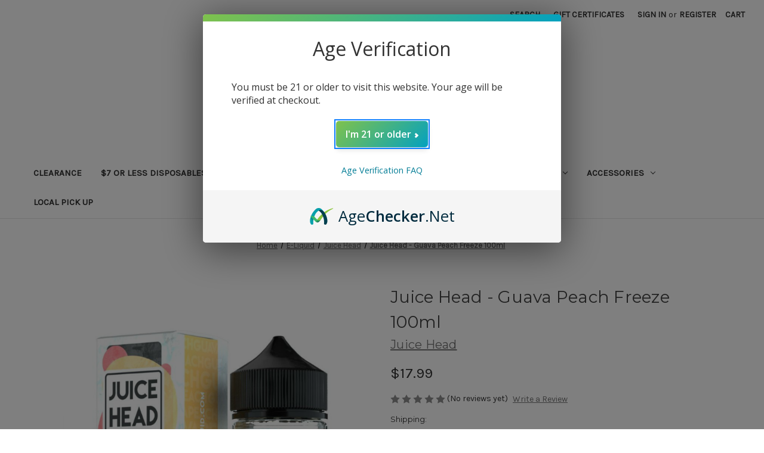

--- FILE ---
content_type: text/html; charset=UTF-8
request_url: https://eciggity.com/juice-head-guava-peach-freeze-100ml/
body_size: 19570
content:


<!DOCTYPE html>
<html class="no-js" lang="en">
    <head>
        <title>Juice Head - Guava Peach Freeze 100ml | Premium E-Liquid - Eciggity</title>
        <link rel="dns-prefetch preconnect" href="https://cdn11.bigcommerce.com/s-1qha5d1" crossorigin><link rel="dns-prefetch preconnect" href="https://fonts.googleapis.com/" crossorigin><link rel="dns-prefetch preconnect" href="https://fonts.gstatic.com/" crossorigin>
        <meta property="product:price:amount" content="17.99" /><meta property="product:price:currency" content="USD" /><meta property="og:url" content="https://eciggity.com/juice-head-guava-peach-freeze-100ml/" /><meta property="og:site_name" content="Eciggity" /><meta name="keywords" content="vapor pen, pods, novo, jam monster, batteries,ecig, vape, ejuice, eliquid, smok, vandy vape, lost vape, naked 100, yami vapor, smoant , mods, atomizers, rta, rda, nicotine, alien, coils, wismec, Geek Vape, vaporesso, voopoo, naked 100, salt nic, puff bar, puff bars, puff, disposable"><meta name="description" content="Juice Head - Guava Peach Freeze: Sweet ripe peach and exotic guava with a refreshing menthol finish."><link rel='canonical' href='https://eciggity.com/juice-head-guava-peach-freeze-100ml/' /><meta name='platform' content='bigcommerce.stencil' /><meta property="og:type" content="product" />
<meta property="og:title" content="Juice Head - Guava Peach Freeze 100ml" />
<meta property="og:description" content="Juice Head - Guava Peach Freeze: Sweet ripe peach and exotic guava with a refreshing menthol finish." />
<meta property="og:image" content="https://cdn11.bigcommerce.com/s-1qha5d1/products/4540/images/9938/juice-head-guava-peach-freeze-100ml__38342.1707772953.600.600.png?c=2" />
<meta property="fb:admins" content="386827838118514" />
<meta property="pinterest:richpins" content="enabled" />
        
         

        <link href="https://cdn11.bigcommerce.com/s-1qha5d1/product_images/favicon.ico" rel="shortcut icon">
        <meta name="viewport" content="width=device-width, initial-scale=1">

        <script>
            document.documentElement.className = document.documentElement.className.replace('no-js', 'js');
        </script>

        <script>
    function browserSupportsAllFeatures() {
        return window.Promise
            && window.fetch
            && window.URL
            && window.URLSearchParams
            && window.WeakMap
            // object-fit support
            && ('objectFit' in document.documentElement.style);
    }

    function loadScript(src) {
        var js = document.createElement('script');
        js.src = src;
        js.onerror = function () {
            console.error('Failed to load polyfill script ' + src);
        };
        document.head.appendChild(js);
    }

    if (!browserSupportsAllFeatures()) {
        loadScript('https://cdn11.bigcommerce.com/s-1qha5d1/stencil/ffab8350-0183-013c-9a26-0a916f4169f9/e/cfeba0a0-bcca-013d-8916-52a3ab2896a8/dist/theme-bundle.polyfills.js');
    }
</script>
        <script>window.consentManagerTranslations = `{"locale":"en","locales":{"consent_manager.data_collection_warning":"en","consent_manager.accept_all_cookies":"en","consent_manager.gdpr_settings":"en","consent_manager.data_collection_preferences":"en","consent_manager.manage_data_collection_preferences":"en","consent_manager.use_data_by_cookies":"en","consent_manager.data_categories_table":"en","consent_manager.allow":"en","consent_manager.accept":"en","consent_manager.deny":"en","consent_manager.dismiss":"en","consent_manager.reject_all":"en","consent_manager.category":"en","consent_manager.purpose":"en","consent_manager.functional_category":"en","consent_manager.functional_purpose":"en","consent_manager.analytics_category":"en","consent_manager.analytics_purpose":"en","consent_manager.targeting_category":"en","consent_manager.advertising_category":"en","consent_manager.advertising_purpose":"en","consent_manager.essential_category":"en","consent_manager.esential_purpose":"en","consent_manager.yes":"en","consent_manager.no":"en","consent_manager.not_available":"en","consent_manager.cancel":"en","consent_manager.save":"en","consent_manager.back_to_preferences":"en","consent_manager.close_without_changes":"en","consent_manager.unsaved_changes":"en","consent_manager.by_using":"en","consent_manager.agree_on_data_collection":"en","consent_manager.change_preferences":"en","consent_manager.cancel_dialog_title":"en","consent_manager.privacy_policy":"en","consent_manager.allow_category_tracking":"en","consent_manager.disallow_category_tracking":"en"},"translations":{"consent_manager.data_collection_warning":"We use cookies (and other similar technologies) to collect data to improve your shopping experience.","consent_manager.accept_all_cookies":"Accept All Cookies","consent_manager.gdpr_settings":"Settings","consent_manager.data_collection_preferences":"Website Data Collection Preferences","consent_manager.manage_data_collection_preferences":"Manage Website Data Collection Preferences","consent_manager.use_data_by_cookies":" uses data collected by cookies and JavaScript libraries to improve your shopping experience.","consent_manager.data_categories_table":"The table below outlines how we use this data by category. To opt out of a category of data collection, select 'No' and save your preferences.","consent_manager.allow":"Allow","consent_manager.accept":"Accept","consent_manager.deny":"Deny","consent_manager.dismiss":"Dismiss","consent_manager.reject_all":"Reject all","consent_manager.category":"Category","consent_manager.purpose":"Purpose","consent_manager.functional_category":"Functional","consent_manager.functional_purpose":"Enables enhanced functionality, such as videos and live chat. If you do not allow these, then some or all of these functions may not work properly.","consent_manager.analytics_category":"Analytics","consent_manager.analytics_purpose":"Provide statistical information on site usage, e.g., web analytics so we can improve this website over time.","consent_manager.targeting_category":"Targeting","consent_manager.advertising_category":"Advertising","consent_manager.advertising_purpose":"Used to create profiles or personalize content to enhance your shopping experience.","consent_manager.essential_category":"Essential","consent_manager.esential_purpose":"Essential for the site and any requested services to work, but do not perform any additional or secondary function.","consent_manager.yes":"Yes","consent_manager.no":"No","consent_manager.not_available":"N/A","consent_manager.cancel":"Cancel","consent_manager.save":"Save","consent_manager.back_to_preferences":"Back to Preferences","consent_manager.close_without_changes":"You have unsaved changes to your data collection preferences. Are you sure you want to close without saving?","consent_manager.unsaved_changes":"You have unsaved changes","consent_manager.by_using":"By using our website, you're agreeing to our","consent_manager.agree_on_data_collection":"By using our website, you're agreeing to the collection of data as described in our ","consent_manager.change_preferences":"You can change your preferences at any time","consent_manager.cancel_dialog_title":"Are you sure you want to cancel?","consent_manager.privacy_policy":"Privacy Policy","consent_manager.allow_category_tracking":"Allow [CATEGORY_NAME] tracking","consent_manager.disallow_category_tracking":"Disallow [CATEGORY_NAME] tracking"}}`;</script>

        <script>
            window.lazySizesConfig = window.lazySizesConfig || {};
            window.lazySizesConfig.loadMode = 1;
        </script>
        <script async src="https://cdn11.bigcommerce.com/s-1qha5d1/stencil/ffab8350-0183-013c-9a26-0a916f4169f9/e/cfeba0a0-bcca-013d-8916-52a3ab2896a8/dist/theme-bundle.head_async.js"></script>
        
        <link href="https://fonts.googleapis.com/css?family=Montserrat:700,500,400%7CKarla:400&display=block" rel="stylesheet">
        
        <script async src="https://cdn11.bigcommerce.com/s-1qha5d1/stencil/ffab8350-0183-013c-9a26-0a916f4169f9/e/cfeba0a0-bcca-013d-8916-52a3ab2896a8/dist/theme-bundle.font.js"></script>

        <link data-stencil-stylesheet href="https://cdn11.bigcommerce.com/s-1qha5d1/stencil/ffab8350-0183-013c-9a26-0a916f4169f9/e/cfeba0a0-bcca-013d-8916-52a3ab2896a8/css/theme-961059c0-599e-013c-1a2f-4646ca5523c6.css" rel="stylesheet">

        <!-- Start Tracking Code for analytics_googleanalytics -->

<script src="https://conduit.mailchimpapp.com/js/stores/store_ddi9a7zjb1esqzh4db6u/conduit.js"></script>
<script>
// Testing Checkout Page JS
console.log('google analytics');

if(window.location.pathname ==  '/checkout')
{
}
</script>

<script>
    (function(i,s,o,g,r,a,m){i['GoogleAnalyticsObject']=r;i[r]=i[r]||function(){
    (i[r].q=i[r].q||[]).push(arguments)},i[r].l=1*new Date();a=s.createElement(o),
    m=s.getElementsByTagName(o)[0];a.async=1;a.src=g;m.parentNode.insertBefore(a,m)
    })(window,document,'script','//www.google-analytics.com/analytics.js','ga');

    ga('create', 'UA-42736645-1', 'auto');
    ga('require', 'linkid');
    ga('require', 'displayfeatures'); 
    ga('send', 'pageview');
    ga('require', 'ecommerce', 'ecommerce.js');

    function trackEcommerce() {
    this._addTrans = addTrans;
    this._addItem = addItems;
    this._trackTrans = trackTrans;
    }
    function addTrans(orderID,store,total,tax,shipping,city,state,country) {
    ga('ecommerce:addTransaction', {
        'id': orderID,
        'affiliation': store,
        'revenue': total,
        'tax': tax,
        'shipping': shipping,
        'city': city,
        'state': state,
        'country': country
    });
    }
    function addItems(orderID,sku,product,variation,price,qty) {
    ga('ecommerce:addItem', {
        'id': orderID,
        'sku': sku,
        'name': product,
        'category': variation,
        'price': price,
        'quantity': qty
    });
    }
    function trackTrans() {
        ga('ecommerce:send');
    }
    var pageTracker = new trackEcommerce();
</script>

<meta name="google-site-verification" content="A-UtwI3mhJxR9u2ijk8FbtlC5RUh5toAXlGZ-u9TEGg" />

<script type="text/javascript">
/* Google Analytics Tracking Enhancements */
// https://websiteadvantage.com.au/
// version 1.6
// Copyright (C) 2017 Web Site Advantage
var wsa_trackExternalLinks = false; // Track clicks on external links as events. The following options can help the tracking...
var wsa_addtargetBlankToExternals = false; // One way to reliably track external links is to add target="_blank" to them (opens in new tab). 
var wsa_overrideNormalClickOnExternals = false; // An alternate way to track externals without making them open in a new tab. Can conflict with things like lightbox. 
(function(n,t){function u(){return typeof ga!="undefined"?ga:null}function r(n,t,i){n.addEventListener?n.addEventListener(t,i):n.attachEvent&&n.attachEvent(t,i)}function e(n,i,r,f,e,o,s){var v=i.innerText,a=v,c,l,h;return a.length==0&&(a=r),c=o.replace("{{href}}",r).replace("{{text}}",v).replace("{{text|href}}",a),l="_self",i.hasAttribute("target")&&(l=i.getAttribute("target").toLowerCase()),h=u(),h!=null?l=="_blank"?(h("send","event",f,e,c,s),!0):l=="_self"&&wsa_overrideNormalClickOnExternals?(h("send","event",f,e,c,s,{hitcallback:function(){var i=n;return function(){var n=i;t.location=r}}()}),!1):(h("send","event",f,e,c,s,{transport:"beacon"}),!0):void 0}var f=[{hrefMatch:new RegExp("^tel:.*$","i"),category:"Phone",action:"Click",label:"{{href}}",last:!0},{hrefMatch:new RegExp("^mailto:.*$","i"),category:"Email",action:"Click",label:"{{href}}",last:!0},{hrefMatch:new RegExp("^https?://.*$","i"),external:!0,category:"Outbound Link",action:"Click",label:"{{href}}",last:!1},{hrefMatch:new RegExp("^.*\\.(pdf|zip|docx|doc|txt|msi)?(\\?.*)?$","i"),category:"Download",action:"Click",label:"{{text|href}}",last:!0},{hrefMatch:new RegExp("^https?://(www\\.)?facebook\\.com/.+$","i"),category:"Social",action:"Click",label:"Facebook",target:"_blank",last:!0},{hrefMatch:new RegExp("^https?://(www\\.)?plus\\.google\\.com/.+$","i"),category:"Social",action:"Click",label:"Google+",target:"_blank",last:!0},{hrefMatch:new RegExp("^https?://(www\\.)?linkedin\\.com/.+$","i"),category:"Social",action:"Click",label:"LinkedIn",target:"_blank",last:!0},{hrefMatch:new RegExp("^https?://(www\\.)?youtube\\.com/.+$","i"),category:"Social",action:"Click",label:"YouTube",target:"_blank",last:!0},{hrefMatch:new RegExp("^https?://(www\\.)?twitter\\.com/.+$","i"),category:"Social",action:"Click",label:"Twitter",target:"_blank",last:!0},{hrefMatch:new RegExp("^https?://(www\\.)?instagram\\.com/.+$","i"),category:"Social",action:"Click",label:"Instagram",target:"_blank",last:!0},{hrefMatch:new RegExp("^https?://(www\\.)?pinterest\\.com/.+$","i"),category:"Social",action:"Click",label:"Pinterest",target:"_blank",last:!0}];typeof n.onerror=="object"&&r(n,"error",function(n,t,i,r,f){try{var e=u();e!=null&&e("send","event","JavaScript Error",t+": L"+i+(r?" C"+r:"")+": "+n,f?JSON.stringify(f):"",1,{nonInteraction:!0})}catch(o){}return!1});r(n,"load",function(){var c=t.getElementsByTagName("a"),o,s,u,h;for(i=0;i<c.length;i++)if(o=c[i],o.hasAttribute("href"))for(s=o.getAttribute("href"),l=0;l<f.length;l++)if(u=f[l],h=n.location.host!=o.host,(!u.external||h&&wsa_trackExternalLinks)&&(!u.internal||n.location.host==o.host)&&s.match(u.hrefMatch)&&(wsa_addtargetBlankToExternals&&h&&(o.hasAttribute("target")||o.setAttribute("target","_blank")),r(o,"click",function(){var n=o,t=s,i=u.category,r=u.action,f=u.label,h=u.value;return function(u){return e(u,n,t,i,r,f,h)}}()),u.target&&o.setAttribute("target",u.target),u.last))break})})(window,document)
</script>
<script>
/* BigCommerce Stencil Contact Form Google Analytics Tracking  */
// https://websiteadvantage.com.au/Bigcommerce-SEO-Service
// Version 1.1
// Copyright (C) 2017 Web Site Advantage
(function (n, t) { function r(n, t, i) { n.addEventListener ? n.addEventListener(t, i) : n.attachEvent && n.attachEvent(t, i) } function i(n) { var t = window.location.pathname; return t += t.includes("?") ? "&" : "?", t + ("event=" + n) } function o() { ga("send", "pageview", { page: i("contact-us-validation-fail"), title: "Contact Form Submit Failed Validation" }) } var u = "contact-us-page", f = "contact-us-success", e = "contact-us-error"; r(n, "load", function () { var n, s, h; typeof ga != "undefined" && (n = t.getElementById(u), n && (s = t.getElementById(f), s ? ga("send", "pageview", { page: i("contact-us-success"), title: "Contact Form Submitted Successfully" }) : (h = t.getElementById(e), h ? ga("send", "pageview", { page: i("contact-us-error"), title: "Contact Form Submit Error (Probably a captcha mistake)" }) : ga("send", "pageview", { page: i("contact-us-page"), title: "Contact Form Page" })), setTimeout(function () { for (var n, u = t.getElementsByTagName("FORM"), i = 0; i < u.length; i++)if (n = u[i], n.hasAttribute("action")) switch (n.getAttribute("action")) { case "/pages.php?action=sendContactForm": r(n, "submit", function (n) { n.returnValue == !1 && o() }) } }, 4e3))) }) })(window, document)
</script>
<script>
/* BigCommerce Checkout Google Analytics Tracking  */
// https://websiteadvantage.com.au/Bigcommerce-SEO-Service
// Version 1.4
// Copyright (C) 2017 Web Site Advantage 
(function (n, t) { function s(n, t, i) { n.addEventListener ? n.addEventListener(t, i) : n.attachEvent && n.attachEvent(t, i) } function o(n) { h += n; setTimeout(function () { var l = t.getElementsByTagName("FORM"), n, h, s; for (i = 0; i < e.length; i++) { if (n = e[i], typeof n.elementId != "undefined" && n.elementId != "" && (s = t.getElementById(n.elementId), s && !s.hasAttribute("wsa-event-" + i))) { s.setAttribute("wsa-event-" + i, n.page); switch (n.event) { case "click": r(s, "click", n.page, n.title); break; case "submit": r(s, "submit", n.page, n.title); break; case "parentFormSubmit": h = c(s); h != null && r(h, "submit", n.page, n.title); break; case "exists": u(n.page, n.title) } } if (typeof n.onsubmitContains != "undefined" && n.onsubmitContains != "") for (f = 0; f < l.length; f++)if (s = l[f], s.hasAttribute("onsubmit") && s.getAttribute("onsubmit").includes(n.onsubmitContains) && !s.hasAttribute("wsa-event-" + i)) { s.setAttribute("wsa-event-" + i, n.page); switch (n.event) { case "submit": r(s, "submit", n.page, n.title); break; case "exists": u(n.page, n.title) } } } o(250) }, n) } function r(n, t, i, r) { s(n, t, function () { var n = i, t = r; return function () { return u(n, t), !0 } }()) } function u(n, t) { return typeof ga != "undefined" ? (ga("send", "pageview", { page: n, title: t }), !0) : !1 } function c(n) { do { if (n.nodeName == "FORM") return n; n = n.parentElement } while (n); return null } (n.location.href.substr(-9) == "/checkout" || n.location.href.substr(-13) == "/checkout.php") && o(1e3); var h = 0, e = [{ elementId: "checkout-shipping-continue", event: "exists", page: "/checkout?event=shipping-continue-exists&source=optimised-one-page", title: "Checkout Shipping Continue Exists" }, { elementId: "checkout-billing-continue", event: "exists", page: "/checkout?event=billing-continue-exists&source=optimised-one-page", title: "Checkout Billing Continue Exists (Optional)" }, { elementId: "checkout-payment-continue", event: "exists", page: "/checkout?event=payment-continue-exists&source=optimised-one-page", title: "Checkout Payment Continue Exists" }, { elementId: "checkout-payment-continue", event: "click", page: "/checkout?event=payment-continue-clicked&source=optimised-one-page", title: "Checkout Payment Continue Clicked" }, { onsubmitContains: "GuestCheckout()", event: "submit", page: "/checkout-newcustomer-button", title: "Checkout New Customer Button" }, { onsubmitContains: "Login()", event: "submit", page: "/checkout-returningcustomer-button", title: "Checkout Returning Customer Button" }, { onsubmitContains: "ChooseBillingAddress()", event: "submit", page: "/checkout-address-Billing-button", title: "Checkout Billing Address Button" }, { onsubmitContains: "ChooseShippingAddress()", event: "submit", page: "/checkout-address-Shipping-button", title: "Checkout Shipping Address Button" }, { onsubmitContains: "ChooseShippingProvider()", event: "submit", page: "/checkout-shipping-button", title: "Checkout Shipping Method Button" }, { onsubmitContains: "ConfirmPaymentProvider()", event: "submit", page: "/checkout-confirmation-button", title: "Checkout Confirm Payment Provider Button" }] })(window, document)
</script>

<!-- End Tracking Code for analytics_googleanalytics -->


<script src="https://www.google.com/recaptcha/api.js" async defer></script>
<script type="text/javascript">
var BCData = {"product_attributes":{"sku":null,"upc":null,"mpn":null,"gtin":null,"weight":{"formatted":"0.32 LBS","value":0.32},"base":false,"image":null,"price":{"without_tax":{"formatted":"$17.99","value":17.99,"currency":"USD"},"tax_label":"Tax"},"out_of_stock_behavior":"label_option","out_of_stock_message":"Out of stock","available_modifier_values":[],"available_variant_values":[6029,6030,6031],"in_stock_attributes":[6029,6030,6031],"selected_attributes":[],"stock":null,"instock":true,"stock_message":null,"purchasable":true,"purchasing_message":null}};
</script>
<script src="https://cdn.agechecker.net/static/age-gate/v1/age-gate.js"></script>

<script nonce="">
(function () {
    var xmlHttp = new XMLHttpRequest();

    xmlHttp.open('POST', 'https://bes.gcp.data.bigcommerce.com/nobot');
    xmlHttp.setRequestHeader('Content-Type', 'application/json');
    xmlHttp.send('{"store_id":"421536","timezone_offset":"-10.0","timestamp":"2025-11-15T07:12:14.70359300Z","visit_id":"b63bce49-fafb-4a48-ab1d-ccba849b9596","channel_id":1}');
})();
</script>

    </head>
    <body>
        <svg data-src="https://cdn11.bigcommerce.com/s-1qha5d1/stencil/ffab8350-0183-013c-9a26-0a916f4169f9/e/cfeba0a0-bcca-013d-8916-52a3ab2896a8/img/icon-sprite.svg" class="icons-svg-sprite"></svg>

        <a href="#main-content" class="skip-to-main-link">Skip to main content</a>
<header class="header" role="banner">
    <a href="#" class="mobileMenu-toggle" data-mobile-menu-toggle="menu">
        <span class="mobileMenu-toggleIcon">Toggle menu</span>
    </a>
    <nav class="navUser">
        
    <ul class="navUser-section navUser-section--alt">
        <li class="navUser-item">
            <a class="navUser-action navUser-item--compare"
               href="/compare"
               data-compare-nav
               aria-label="Compare"
            >
                Compare <span class="countPill countPill--positive countPill--alt"></span>
            </a>
        </li>
        <li class="navUser-item">
            <button class="navUser-action navUser-action--quickSearch"
               type="button"
               id="quick-search-expand"
               data-search="quickSearch"
               aria-controls="quickSearch"
               aria-label="Search"
            >
                Search
            </button>
        </li>
            <li class="navUser-item">
                <a class="navUser-action"
                   href="/giftcertificates.php"
                   aria-label="Gift Certificates"
                >
                    Gift Certificates
                </a>
            </li>
        <li class="navUser-item navUser-item--account">
                <a class="navUser-action"
                   href="/login.php"
                   aria-label="Sign in"
                >
                    Sign in
                </a>
                    <span class="navUser-or">or</span>
                    <a class="navUser-action"
                       href="/login.php?action&#x3D;create_account"
                       aria-label="Register"
                    >
                        Register
                    </a>
        </li>
        <li class="navUser-item navUser-item--cart">
            <a class="navUser-action"
               data-cart-preview
               data-dropdown="cart-preview-dropdown"
               data-options="align:right"
               href="/cart.php"
               aria-label="Cart with 0 items"
            >
                <span class="navUser-item-cartLabel">Cart</span>
                <span class="countPill cart-quantity"></span>
            </a>

            <div class="dropdown-menu" id="cart-preview-dropdown" data-dropdown-content aria-hidden="true"></div>
        </li>
    </ul>
    <div class="dropdown dropdown--quickSearch" id="quickSearch" aria-hidden="true" data-prevent-quick-search-close>
        <div class="container">
    <form class="form" onsubmit="return false" data-url="/search.php" data-quick-search-form>
        <fieldset class="form-fieldset">
            <div class="form-field">
                <label class="is-srOnly" for="nav-quick-search">Search</label>
                <input class="form-input"
                       data-search-quick
                       name="nav-quick-search"
                       id="nav-quick-search"
                       data-error-message="Search field cannot be empty."
                       placeholder="Search the store"
                       autocomplete="off"
                >
            </div>
        </fieldset>
    </form>
    <section class="quickSearchResults" data-bind="html: results"></section>
    <p role="status"
       aria-live="polite"
       class="aria-description--hidden"
       data-search-aria-message-predefined-text="product results for"
    ></p>
</div>
    </div>
</nav>

        <div class="header-logo header-logo--center">
            <a href="https://eciggity.com/" class="header-logo__link" data-header-logo-link>
        <div class="header-logo-image-container">
            <img class="header-logo-image"
                 src="https://cdn11.bigcommerce.com/s-1qha5d1/images/stencil/250x100/transparent_logo250x100_1555117792__01941.original.png"
                 srcset="https://cdn11.bigcommerce.com/s-1qha5d1/images/stencil/250x100/transparent_logo250x100_1555117792__01941.original.png"
                 alt="Eciggity"
                 title="Eciggity">
        </div>
</a>
        </div>
    <div class="navPages-container" id="menu" data-menu>
        <nav class="navPages">
    <div class="navPages-quickSearch">
        <div class="container">
    <form class="form" onsubmit="return false" data-url="/search.php" data-quick-search-form>
        <fieldset class="form-fieldset">
            <div class="form-field">
                <label class="is-srOnly" for="nav-menu-quick-search">Search</label>
                <input class="form-input"
                       data-search-quick
                       name="nav-menu-quick-search"
                       id="nav-menu-quick-search"
                       data-error-message="Search field cannot be empty."
                       placeholder="Search the store"
                       autocomplete="off"
                >
            </div>
        </fieldset>
    </form>
    <section class="quickSearchResults" data-bind="html: results"></section>
    <p role="status"
       aria-live="polite"
       class="aria-description--hidden"
       data-search-aria-message-predefined-text="product results for"
    ></p>
</div>
    </div>
    <ul class="navPages-list">
            <li class="navPages-item">
                <a class="navPages-action"
   href="https://eciggity.com/clearance/"
   aria-label="Clearance"
>
    Clearance
</a>
            </li>
            <li class="navPages-item">
                <a class="navPages-action"
   href="https://eciggity.com/7-or-less-disposables/"
   aria-label="$7 Or Less Disposables"
>
    $7 Or Less Disposables
</a>
            </li>
            <li class="navPages-item">
                <a class="navPages-action has-subMenu"
   href="https://eciggity.com/brands/"
   data-collapsible="navPages-62"
>
    Brands
    <i class="icon navPages-action-moreIcon" aria-hidden="true">
        <svg><use href="#icon-chevron-down" /></svg>
    </i>
</a>
<div class="navPage-subMenu" id="navPages-62" aria-hidden="true" tabindex="-1">
    <ul class="navPage-subMenu-list">
        <li class="navPage-subMenu-item">
            <a class="navPage-subMenu-action navPages-action"
               href="https://eciggity.com/brands/"
               aria-label="All Brands"
            >
                All Brands
            </a>
        </li>
            <li class="navPage-subMenu-item">
                    <a class="navPage-subMenu-action navPages-action"
                       href="https://eciggity.com/aspire/"
                       aria-label="Aspire"
                    >
                        Aspire
                    </a>
            </li>
            <li class="navPage-subMenu-item">
                    <a class="navPage-subMenu-action navPages-action"
                       href="https://eciggity.com/astro-eight/"
                       aria-label="Astro Eight"
                    >
                        Astro Eight
                    </a>
            </li>
            <li class="navPage-subMenu-item">
                    <a class="navPage-subMenu-action navPages-action"
                       href="https://eciggity.com/augvape/"
                       aria-label="Augvape"
                    >
                        Augvape
                    </a>
            </li>
            <li class="navPage-subMenu-item">
                    <a class="navPage-subMenu-action navPages-action"
                       href="https://eciggity.com/boutiq/"
                       aria-label="Boutiq"
                    >
                        Boutiq
                    </a>
            </li>
            <li class="navPage-subMenu-item">
                    <a class="navPage-subMenu-action navPages-action"
                       href="https://eciggity.com/cartisan/"
                       aria-label="Cartisan"
                    >
                        Cartisan
                    </a>
            </li>
            <li class="navPage-subMenu-item">
                    <a class="navPage-subMenu-action navPages-action"
                       href="https://eciggity.com/chapo-extrax/"
                       aria-label="Chapo Extrax"
                    >
                        Chapo Extrax
                    </a>
            </li>
            <li class="navPage-subMenu-item">
                    <a class="navPage-subMenu-action navPages-action"
                       href="https://eciggity.com/coilart/"
                       aria-label="CoilArt"
                    >
                        CoilArt
                    </a>
            </li>
            <li class="navPage-subMenu-item">
                    <a class="navPage-subMenu-action navPages-action"
                       href="https://eciggity.com/digiflavor/"
                       aria-label="Digiflavor"
                    >
                        Digiflavor
                    </a>
            </li>
            <li class="navPage-subMenu-item">
                    <a class="navPage-subMenu-action navPages-action"
                       href="https://eciggity.com/district-f5ve/"
                       aria-label="District F5VE"
                    >
                        District F5VE
                    </a>
            </li>
            <li class="navPage-subMenu-item">
                    <a class="navPage-subMenu-action navPages-action"
                       href="https://eciggity.com/dovpo/"
                       aria-label="Dovpo"
                    >
                        Dovpo
                    </a>
            </li>
            <li class="navPage-subMenu-item">
                    <a class="navPage-subMenu-action navPages-action"
                       href="https://eciggity.com/dozo/"
                       aria-label="DOZO"
                    >
                        DOZO
                    </a>
            </li>
            <li class="navPage-subMenu-item">
                    <a class="navPage-subMenu-action navPages-action"
                       href="https://eciggity.com/efest/"
                       aria-label="Efest"
                    >
                        Efest
                    </a>
            </li>
            <li class="navPage-subMenu-item">
                    <a class="navPage-subMenu-action navPages-action"
                       href="https://eciggity.com/ehpro/"
                       aria-label="EHPRO"
                    >
                        EHPRO
                    </a>
            </li>
            <li class="navPage-subMenu-item">
                    <a class="navPage-subMenu-action navPages-action"
                       href="https://eciggity.com/flying-horse/"
                       aria-label="Flying Horse"
                    >
                        Flying Horse
                    </a>
            </li>
            <li class="navPage-subMenu-item">
                    <a class="navPage-subMenu-action navPages-action"
                       href="https://eciggity.com/flying-monkey/"
                       aria-label="Flying Monkey"
                    >
                        Flying Monkey
                    </a>
            </li>
            <li class="navPage-subMenu-item">
                    <a class="navPage-subMenu-action navPages-action"
                       href="https://eciggity.com/freemax/"
                       aria-label="Freemax"
                    >
                        Freemax
                    </a>
            </li>
            <li class="navPage-subMenu-item">
                    <a class="navPage-subMenu-action navPages-action"
                       href="https://eciggity.com/fvkd-1/"
                       aria-label="FVKD"
                    >
                        FVKD
                    </a>
            </li>
            <li class="navPage-subMenu-item">
                    <a class="navPage-subMenu-action navPages-action"
                       href="https://eciggity.com/geek-vape/"
                       aria-label="Geek Vape"
                    >
                        Geek Vape
                    </a>
            </li>
            <li class="navPage-subMenu-item">
                    <a class="navPage-subMenu-action navPages-action"
                       href="https://eciggity.com/goomz/"
                       aria-label="Goomz"
                    >
                        Goomz
                    </a>
            </li>
            <li class="navPage-subMenu-item">
                    <a class="navPage-subMenu-action navPages-action"
                       href="https://eciggity.com/hellvape/"
                       aria-label="Hellvape"
                    >
                        Hellvape
                    </a>
            </li>
            <li class="navPage-subMenu-item">
                    <a class="navPage-subMenu-action navPages-action"
                       href="https://eciggity.com/hidden-hills-club/"
                       aria-label="Hidden Hills Club"
                    >
                        Hidden Hills Club
                    </a>
            </li>
            <li class="navPage-subMenu-item">
                    <a class="navPage-subMenu-action navPages-action"
                       href="https://eciggity.com/hohm-tech/"
                       aria-label="Hohm Tech"
                    >
                        Hohm Tech
                    </a>
            </li>
            <li class="navPage-subMenu-item">
                    <a class="navPage-subMenu-action navPages-action"
                       href="https://eciggity.com/horizon/"
                       aria-label="Horizon"
                    >
                        Horizon
                    </a>
            </li>
            <li class="navPage-subMenu-item">
                    <a class="navPage-subMenu-action navPages-action"
                       href="https://eciggity.com/ijoy/"
                       aria-label="iJoy"
                    >
                        iJoy
                    </a>
            </li>
            <li class="navPage-subMenu-item">
                    <a class="navPage-subMenu-action navPages-action"
                       href="https://eciggity.com/innokin/"
                       aria-label="Innokin"
                    >
                        Innokin
                    </a>
            </li>
            <li class="navPage-subMenu-item">
                    <a class="navPage-subMenu-action navPages-action"
                       href="https://eciggity.com/joyetech/"
                       aria-label="Joyetech"
                    >
                        Joyetech
                    </a>
            </li>
            <li class="navPage-subMenu-item">
                    <a class="navPage-subMenu-action navPages-action"
                       href="https://eciggity.com/litto/"
                       aria-label="Litto"
                    >
                        Litto
                    </a>
            </li>
            <li class="navPage-subMenu-item">
                    <a class="navPage-subMenu-action navPages-action"
                       href="https://eciggity.com/lost-vape/"
                       aria-label="Lost Vape"
                    >
                        Lost Vape
                    </a>
            </li>
            <li class="navPage-subMenu-item">
                    <a class="navPage-subMenu-action navPages-action"
                       href="https://eciggity.com/lucy-1/"
                       aria-label="LUCY"
                    >
                        LUCY
                    </a>
            </li>
            <li class="navPage-subMenu-item">
                    <a class="navPage-subMenu-action navPages-action"
                       href="https://eciggity.com/mochi/"
                       aria-label="MOCHI"
                    >
                        MOCHI
                    </a>
            </li>
            <li class="navPage-subMenu-item">
                    <a class="navPage-subMenu-action navPages-action"
                       href="https://eciggity.com/modus/"
                       aria-label="Modus"
                    >
                        Modus
                    </a>
            </li>
            <li class="navPage-subMenu-item">
                    <a class="navPage-subMenu-action navPages-action"
                       href="https://eciggity.com/muha-meds/"
                       aria-label="Muha Meds"
                    >
                        Muha Meds
                    </a>
            </li>
            <li class="navPage-subMenu-item">
                    <a class="navPage-subMenu-action navPages-action"
                       href="https://eciggity.com/nykd/"
                       aria-label="NYKD"
                    >
                        NYKD
                    </a>
            </li>
            <li class="navPage-subMenu-item">
                    <a class="navPage-subMenu-action navPages-action"
                       href="https://eciggity.com/brands/ofrf/"
                       aria-label="OFRF"
                    >
                        OFRF
                    </a>
            </li>
            <li class="navPage-subMenu-item">
                    <a class="navPage-subMenu-action navPages-action"
                       href="https://eciggity.com/ohmboyoc/"
                       aria-label="OhmBoyOC"
                    >
                        OhmBoyOC
                    </a>
            </li>
            <li class="navPage-subMenu-item">
                    <a class="navPage-subMenu-action navPages-action"
                       href="https://eciggity.com/phiness/"
                       aria-label="Phiness"
                    >
                        Phiness
                    </a>
            </li>
            <li class="navPage-subMenu-item">
                    <a class="navPage-subMenu-action navPages-action"
                       href="https://eciggity.com/plug-play/"
                       aria-label="Plug Play"
                    >
                        Plug Play
                    </a>
            </li>
            <li class="navPage-subMenu-item">
                    <a class="navPage-subMenu-action navPages-action"
                       href="https://eciggity.com/polkadot/"
                       aria-label="Polkadot"
                    >
                        Polkadot
                    </a>
            </li>
            <li class="navPage-subMenu-item">
                    <a class="navPage-subMenu-action navPages-action"
                       href="https://eciggity.com/reload-vapor-usa/"
                       aria-label="Reload Vapor USA"
                    >
                        Reload Vapor USA
                    </a>
            </li>
            <li class="navPage-subMenu-item">
                    <a class="navPage-subMenu-action navPages-action"
                       href="https://eciggity.com/rodman/"
                       aria-label="Rodman"
                    >
                        Rodman
                    </a>
            </li>
            <li class="navPage-subMenu-item">
                    <a class="navPage-subMenu-action navPages-action"
                       href="https://eciggity.com/sense/"
                       aria-label="Sense"
                    >
                        Sense
                    </a>
            </li>
            <li class="navPage-subMenu-item">
                    <a class="navPage-subMenu-action navPages-action"
                       href="https://eciggity.com/smilyn/"
                       aria-label="Smilyn"
                    >
                        Smilyn
                    </a>
            </li>
            <li class="navPage-subMenu-item">
                    <a class="navPage-subMenu-action navPages-action"
                       href="https://eciggity.com/smok/"
                       aria-label="SMOK"
                    >
                        SMOK
                    </a>
            </li>
            <li class="navPage-subMenu-item">
                    <a class="navPage-subMenu-action navPages-action"
                       href="https://eciggity.com/smoking-vapor/"
                       aria-label="Smoking Vapor"
                    >
                        Smoking Vapor
                    </a>
            </li>
            <li class="navPage-subMenu-item">
                    <a class="navPage-subMenu-action navPages-action"
                       href="https://eciggity.com/smokjoy/"
                       aria-label="SMOKJOY"
                    >
                        SMOKJOY
                    </a>
            </li>
            <li class="navPage-subMenu-item">
                    <a class="navPage-subMenu-action navPages-action"
                       href="https://eciggity.com/steam-engine/"
                       aria-label="Steam Engine"
                    >
                        Steam Engine
                    </a>
            </li>
            <li class="navPage-subMenu-item">
                    <a class="navPage-subMenu-action navPages-action"
                       href="https://eciggity.com/stiiizy-1/"
                       aria-label="STIIIZY"
                    >
                        STIIIZY
                    </a>
            </li>
            <li class="navPage-subMenu-item">
                    <a class="navPage-subMenu-action navPages-action"
                       href="https://eciggity.com/suorin/"
                       aria-label="Suorin"
                    >
                        Suorin
                    </a>
            </li>
            <li class="navPage-subMenu-item">
                    <a class="navPage-subMenu-action navPages-action"
                       href="https://eciggity.com/tre-house/"
                       aria-label="Tre House"
                    >
                        Tre House
                    </a>
            </li>
            <li class="navPage-subMenu-item">
                    <a class="navPage-subMenu-action navPages-action"
                       href="https://eciggity.com/uwell/"
                       aria-label="Uwell"
                    >
                        Uwell
                    </a>
            </li>
            <li class="navPage-subMenu-item">
                    <a class="navPage-subMenu-action navPages-action"
                       href="https://eciggity.com/vandy-vape/"
                       aria-label="Vandy Vape"
                    >
                        Vandy Vape
                    </a>
            </li>
            <li class="navPage-subMenu-item">
                    <a class="navPage-subMenu-action navPages-action"
                       href="https://eciggity.com/vaperz-cloud/"
                       aria-label="Vaperz Cloud"
                    >
                        Vaperz Cloud
                    </a>
            </li>
            <li class="navPage-subMenu-item">
                    <a class="navPage-subMenu-action navPages-action"
                       href="https://eciggity.com/vaporesso/"
                       aria-label="Vaporesso"
                    >
                        Vaporesso
                    </a>
            </li>
            <li class="navPage-subMenu-item">
                    <a class="navPage-subMenu-action navPages-action"
                       href="https://eciggity.com/voopoo/"
                       aria-label="VooPoo"
                    >
                        VooPoo
                    </a>
            </li>
            <li class="navPage-subMenu-item">
                    <a class="navPage-subMenu-action navPages-action"
                       href="https://eciggity.com/white-label/"
                       aria-label="White Label"
                    >
                        White Label
                    </a>
            </li>
            <li class="navPage-subMenu-item">
                    <a class="navPage-subMenu-action navPages-action"
                       href="https://eciggity.com/wotofo/"
                       aria-label="Wotofo"
                    >
                        Wotofo
                    </a>
            </li>
            <li class="navPage-subMenu-item">
                    <a class="navPage-subMenu-action navPages-action"
                       href="https://eciggity.com/youde/"
                       aria-label="Youde"
                    >
                        Youde
                    </a>
            </li>
            <li class="navPage-subMenu-item">
                    <a class="navPage-subMenu-action navPages-action"
                       href="https://eciggity.com/zimo/"
                       aria-label="Zimo"
                    >
                        Zimo
                    </a>
            </li>
            <li class="navPage-subMenu-item">
                    <a class="navPage-subMenu-action navPages-action"
                       href="https://eciggity.com/zyn/"
                       aria-label="ZYN"
                    >
                        ZYN
                    </a>
            </li>
    </ul>
</div>
            </li>
            <li class="navPages-item">
                <a class="navPages-action has-subMenu"
   href="https://eciggity.com/mods/"
   data-collapsible="navPages-24"
>
    Devices
    <i class="icon navPages-action-moreIcon" aria-hidden="true">
        <svg><use href="#icon-chevron-down" /></svg>
    </i>
</a>
<div class="navPage-subMenu" id="navPages-24" aria-hidden="true" tabindex="-1">
    <ul class="navPage-subMenu-list">
        <li class="navPage-subMenu-item">
            <a class="navPage-subMenu-action navPages-action"
               href="https://eciggity.com/mods/"
               aria-label="All Devices"
            >
                All Devices
            </a>
        </li>
            <li class="navPage-subMenu-item">
                    <a class="navPage-subMenu-action navPages-action"
                       href="https://eciggity.com/portable-devices/"
                       aria-label="Portable Devices"
                    >
                        Portable Devices
                    </a>
            </li>
            <li class="navPage-subMenu-item">
                    <a class="navPage-subMenu-action navPages-action"
                       href="https://eciggity.com/regulated/"
                       aria-label="Regulated"
                    >
                        Regulated
                    </a>
            </li>
            <li class="navPage-subMenu-item">
                    <a class="navPage-subMenu-action navPages-action"
                       href="https://eciggity.com/squonk-mods/"
                       aria-label="Squonk Mods"
                    >
                        Squonk Mods
                    </a>
            </li>
            <li class="navPage-subMenu-item">
                    <a class="navPage-subMenu-action navPages-action"
                       href="https://eciggity.com/kits/"
                       aria-label="Kits"
                    >
                        Kits
                    </a>
            </li>
    </ul>
</div>
            </li>
            <li class="navPages-item">
                <a class="navPages-action has-subMenu"
   href="https://eciggity.com/atomizers/"
   data-collapsible="navPages-21"
>
    Atomizers
    <i class="icon navPages-action-moreIcon" aria-hidden="true">
        <svg><use href="#icon-chevron-down" /></svg>
    </i>
</a>
<div class="navPage-subMenu" id="navPages-21" aria-hidden="true" tabindex="-1">
    <ul class="navPage-subMenu-list">
        <li class="navPage-subMenu-item">
            <a class="navPage-subMenu-action navPages-action"
               href="https://eciggity.com/atomizers/"
               aria-label="All Atomizers"
            >
                All Atomizers
            </a>
        </li>
            <li class="navPage-subMenu-item">
                    <a class="navPage-subMenu-action navPages-action"
                       href="https://eciggity.com/rebuildable-dripping-atomizer/"
                       aria-label="Rebuildable Dripping Atomizer"
                    >
                        Rebuildable Dripping Atomizer
                    </a>
            </li>
            <li class="navPage-subMenu-item">
                    <a class="navPage-subMenu-action navPages-action"
                       href="https://eciggity.com/bottom-feeding-rdas/"
                       aria-label="Bottom Feeding RDAs"
                    >
                        Bottom Feeding RDAs
                    </a>
            </li>
            <li class="navPage-subMenu-item">
                    <a class="navPage-subMenu-action navPages-action"
                       href="https://eciggity.com/rebuildable-tank-atomizer/"
                       aria-label="Rebuildable Tank Atomizer"
                    >
                        Rebuildable Tank Atomizer
                    </a>
            </li>
            <li class="navPage-subMenu-item">
                    <a class="navPage-subMenu-action navPages-action"
                       href="https://eciggity.com/sub-ohm-tanks/"
                       aria-label="Sub Ohm Tanks"
                    >
                        Sub Ohm Tanks
                    </a>
            </li>
    </ul>
</div>
            </li>
            <li class="navPages-item">
                <a class="navPages-action has-subMenu activePage"
   href="https://eciggity.com/e-liquid/"
   data-collapsible="navPages-19"
>
    E-Liquid
    <i class="icon navPages-action-moreIcon" aria-hidden="true">
        <svg><use href="#icon-chevron-down" /></svg>
    </i>
</a>
<div class="navPage-subMenu" id="navPages-19" aria-hidden="true" tabindex="-1">
    <ul class="navPage-subMenu-list">
        <li class="navPage-subMenu-item">
            <a class="navPage-subMenu-action navPages-action"
               href="https://eciggity.com/e-liquid/"
               aria-label="All E-Liquid"
            >
                All E-Liquid
            </a>
        </li>
            <li class="navPage-subMenu-item">
                    <a class="navPage-subMenu-action navPages-action"
                       href="https://eciggity.com/7daze/"
                       aria-label="7Daze"
                    >
                        7Daze
                    </a>
            </li>
            <li class="navPage-subMenu-item">
                    <a class="navPage-subMenu-action navPages-action"
                       href="https://eciggity.com/blvk/"
                       aria-label="BLVK"
                    >
                        BLVK
                    </a>
            </li>
            <li class="navPage-subMenu-item">
                    <a class="navPage-subMenu-action navPages-action"
                       href="https://eciggity.com/candy-king/"
                       aria-label="Candy King"
                    >
                        Candy King
                    </a>
            </li>
            <li class="navPage-subMenu-item">
                    <a class="navPage-subMenu-action navPages-action"
                       href="https://eciggity.com/cloud-nurdz/"
                       aria-label="Cloud Nurdz"
                    >
                        Cloud Nurdz
                    </a>
            </li>
            <li class="navPage-subMenu-item">
                    <a class="navPage-subMenu-action navPages-action"
                       href="https://eciggity.com/fruitia/"
                       aria-label="Fruitia"
                    >
                        Fruitia
                    </a>
            </li>
            <li class="navPage-subMenu-item">
                    <a class="navPage-subMenu-action navPages-action"
                       href="https://eciggity.com/geek-bar-salts/"
                       aria-label="Geek Bar Salts"
                    >
                        Geek Bar Salts
                    </a>
            </li>
            <li class="navPage-subMenu-item">
                    <a class="navPage-subMenu-action navPages-action"
                       href="https://eciggity.com/hi-drip/"
                       aria-label="Hi Drip"
                    >
                        Hi Drip
                    </a>
            </li>
            <li class="navPage-subMenu-item">
                    <a class="navPage-subMenu-action navPages-action"
                       href="https://eciggity.com/innevape-e-liquid/"
                       aria-label="Innevape E-Liquid"
                    >
                        Innevape E-Liquid
                    </a>
            </li>
            <li class="navPage-subMenu-item">
                    <a class="navPage-subMenu-action navPages-action"
                       href="https://eciggity.com/jam-monster-e-juice/"
                       aria-label="Jam Monster E-Juice"
                    >
                        Jam Monster E-Juice
                    </a>
            </li>
            <li class="navPage-subMenu-item">
                    <a class="navPage-subMenu-action navPages-action"
                       href="https://eciggity.com/juice-head/"
                       aria-label="Juice Head"
                    >
                        Juice Head
                    </a>
            </li>
            <li class="navPage-subMenu-item">
                    <a class="navPage-subMenu-action navPages-action"
                       href="https://eciggity.com/lost-mary-salts/"
                       aria-label="Lost Mary Salts"
                    >
                        Lost Mary Salts
                    </a>
            </li>
            <li class="navPage-subMenu-item">
                    <a class="navPage-subMenu-action navPages-action"
                       href="https://eciggity.com/naked-100/"
                       aria-label="Naked 100"
                    >
                        Naked 100
                    </a>
            </li>
            <li class="navPage-subMenu-item">
                    <a class="navPage-subMenu-action navPages-action"
                       href="https://eciggity.com/one-up-vapor-1/"
                       aria-label="One Up Vapor"
                    >
                        One Up Vapor
                    </a>
            </li>
            <li class="navPage-subMenu-item">
                    <a class="navPage-subMenu-action navPages-action"
                       href="https://eciggity.com/orgnx-eliquids/"
                       aria-label="Orgnx Eliquid"
                    >
                        Orgnx Eliquid
                    </a>
            </li>
            <li class="navPage-subMenu-item">
                    <a class="navPage-subMenu-action navPages-action"
                       href="https://eciggity.com/pod-juice/"
                       aria-label="Pod Juice"
                    >
                        Pod Juice
                    </a>
            </li>
            <li class="navPage-subMenu-item">
                    <a class="navPage-subMenu-action navPages-action"
                       href="https://eciggity.com/reds-e-juice/"
                       aria-label="Reds Apple E-Juice"
                    >
                        Reds Apple E-Juice
                    </a>
            </li>
            <li class="navPage-subMenu-item">
                    <a class="navPage-subMenu-action navPages-action"
                       href="https://eciggity.com/skwezed/"
                       aria-label="Skwezed eJuice"
                    >
                        Skwezed eJuice
                    </a>
            </li>
            <li class="navPage-subMenu-item">
                    <a class="navPage-subMenu-action navPages-action"
                       href="https://eciggity.com/the-milk-salt/"
                       aria-label="The Milk Salt"
                    >
                        The Milk Salt
                    </a>
            </li>
            <li class="navPage-subMenu-item">
                    <a class="navPage-subMenu-action navPages-action"
                       href="https://eciggity.com/the-one-e-liquid/"
                       aria-label="The One E-Liquid"
                    >
                        The One E-Liquid
                    </a>
            </li>
            <li class="navPage-subMenu-item">
                    <a class="navPage-subMenu-action navPages-action"
                       href="https://eciggity.com/vapetasia/"
                       aria-label="Vapetasia"
                    >
                        Vapetasia
                    </a>
            </li>
            <li class="navPage-subMenu-item">
                    <a class="navPage-subMenu-action navPages-action"
                       href="https://eciggity.com/vaporlax/"
                       aria-label="VaporLAX"
                    >
                        VaporLAX
                    </a>
            </li>
            <li class="navPage-subMenu-item">
                    <a class="navPage-subMenu-action navPages-action"
                       href="https://eciggity.com/voodoo-juice/"
                       aria-label="VooDoo Juice"
                    >
                        VooDoo Juice
                    </a>
            </li>
            <li class="navPage-subMenu-item">
                    <a class="navPage-subMenu-action navPages-action"
                       href="https://eciggity.com/vr-nixliquid/"
                       aria-label="VR Nixliquid"
                    >
                        VR Nixliquid
                    </a>
            </li>
            <li class="navPage-subMenu-item">
                    <a class="navPage-subMenu-action navPages-action"
                       href="https://eciggity.com/wet-liquids/"
                       aria-label="Wet Liquids"
                    >
                        Wet Liquids
                    </a>
            </li>
            <li class="navPage-subMenu-item">
                    <a class="navPage-subMenu-action navPages-action"
                       href="https://eciggity.com/yogi-delights/"
                       aria-label="Yogi Delights"
                    >
                        Yogi Delights
                    </a>
            </li>
    </ul>
</div>
            </li>
            <li class="navPages-item">
                <a class="navPages-action has-subMenu"
   href="https://eciggity.com/disposables/"
   data-collapsible="navPages-298"
>
    Disposables
    <i class="icon navPages-action-moreIcon" aria-hidden="true">
        <svg><use href="#icon-chevron-down" /></svg>
    </i>
</a>
<div class="navPage-subMenu" id="navPages-298" aria-hidden="true" tabindex="-1">
    <ul class="navPage-subMenu-list">
        <li class="navPage-subMenu-item">
            <a class="navPage-subMenu-action navPages-action"
               href="https://eciggity.com/disposables/"
               aria-label="All Disposables"
            >
                All Disposables
            </a>
        </li>
            <li class="navPage-subMenu-item">
                    <a class="navPage-subMenu-action navPages-action"
                       href="https://eciggity.com/adjust-vape/"
                       aria-label="Adjust Vape"
                    >
                        Adjust Vape
                    </a>
            </li>
            <li class="navPage-subMenu-item">
                    <a class="navPage-subMenu-action navPages-action"
                       href="https://eciggity.com/airis-vape/"
                       aria-label="Airis Vape"
                    >
                        Airis Vape
                    </a>
            </li>
            <li class="navPage-subMenu-item">
                    <a class="navPage-subMenu-action navPages-action"
                       href="https://eciggity.com/aloha-sun/"
                       aria-label="Aloha Sun"
                    >
                        Aloha Sun
                    </a>
            </li>
            <li class="navPage-subMenu-item">
                    <a class="navPage-subMenu-action navPages-action"
                       href="https://eciggity.com/blinkers-flip-dual/"
                       aria-label="Blinkers Flip Dual"
                    >
                        Blinkers Flip Dual
                    </a>
            </li>
            <li class="navPage-subMenu-item">
                    <a class="navPage-subMenu-action navPages-action"
                       href="https://eciggity.com/cookies/"
                       aria-label="Cookies"
                    >
                        Cookies
                    </a>
            </li>
            <li class="navPage-subMenu-item">
                    <a class="navPage-subMenu-action navPages-action"
                       href="https://eciggity.com/dojo/"
                       aria-label="DOJO"
                    >
                        DOJO
                    </a>
            </li>
            <li class="navPage-subMenu-item">
                    <a class="navPage-subMenu-action navPages-action"
                       href="https://eciggity.com/ebdesign/"
                       aria-label="EBDesign"
                    >
                        EBDesign
                    </a>
            </li>
            <li class="navPage-subMenu-item">
                    <a class="navPage-subMenu-action navPages-action"
                       href="https://eciggity.com/foger/"
                       aria-label="Foger"
                    >
                        Foger
                    </a>
            </li>
            <li class="navPage-subMenu-item">
                    <a class="navPage-subMenu-action navPages-action"
                       href="https://eciggity.com/fumi/"
                       aria-label="FUMI"
                    >
                        FUMI
                    </a>
            </li>
            <li class="navPage-subMenu-item">
                    <a class="navPage-subMenu-action navPages-action"
                       href="https://eciggity.com/geek-bar/"
                       aria-label="Geek Bar"
                    >
                        Geek Bar
                    </a>
            </li>
            <li class="navPage-subMenu-item">
                    <a class="navPage-subMenu-action navPages-action"
                       href="https://eciggity.com/horizontech-1/"
                       aria-label="HorizonTech"
                    >
                        HorizonTech
                    </a>
            </li>
            <li class="navPage-subMenu-item">
                    <a class="navPage-subMenu-action navPages-action"
                       href="https://eciggity.com/ijoy-1/"
                       aria-label="iJoy"
                    >
                        iJoy
                    </a>
            </li>
            <li class="navPage-subMenu-item">
                    <a class="navPage-subMenu-action navPages-action"
                       href="https://eciggity.com/lost-mary/"
                       aria-label="Lost Mary"
                    >
                        Lost Mary
                    </a>
            </li>
            <li class="navPage-subMenu-item">
                    <a class="navPage-subMenu-action navPages-action"
                       href="https://eciggity.com/memers/"
                       aria-label="Memers"
                    >
                        Memers
                    </a>
            </li>
            <li class="navPage-subMenu-item">
                    <a class="navPage-subMenu-action navPages-action"
                       href="https://eciggity.com/moti-1/"
                       aria-label="MOTI"
                    >
                        MOTI
                    </a>
            </li>
            <li class="navPage-subMenu-item">
                    <a class="navPage-subMenu-action navPages-action"
                       href="https://eciggity.com/nexa/"
                       aria-label="NEXA"
                    >
                        NEXA
                    </a>
            </li>
            <li class="navPage-subMenu-item">
                    <a class="navPage-subMenu-action navPages-action"
                       href="https://eciggity.com/off-stamp/"
                       aria-label="Off Stamp"
                    >
                        Off Stamp
                    </a>
            </li>
            <li class="navPage-subMenu-item">
                    <a class="navPage-subMenu-action navPages-action"
                       href="https://eciggity.com/olit-vape/"
                       aria-label="Olit Vape"
                    >
                        Olit Vape
                    </a>
            </li>
            <li class="navPage-subMenu-item">
                    <a class="navPage-subMenu-action navPages-action"
                       href="https://eciggity.com/omina-bar-x-lala-bar/"
                       aria-label="Omina Bar X Lala Bar"
                    >
                        Omina Bar X Lala Bar
                    </a>
            </li>
            <li class="navPage-subMenu-item">
                    <a class="navPage-subMenu-action navPages-action"
                       href="https://eciggity.com/pica-bar/"
                       aria-label="PICA BAR"
                    >
                        PICA BAR
                    </a>
            </li>
            <li class="navPage-subMenu-item">
                    <a class="navPage-subMenu-action navPages-action"
                       href="https://eciggity.com/pillow-talk/"
                       aria-label="Pillow Talk"
                    >
                        Pillow Talk
                    </a>
            </li>
            <li class="navPage-subMenu-item">
                    <a class="navPage-subMenu-action navPages-action"
                       href="https://eciggity.com/puffmi/"
                       aria-label="Puffmi"
                    >
                        Puffmi
                    </a>
            </li>
            <li class="navPage-subMenu-item">
                    <a class="navPage-subMenu-action navPages-action"
                       href="https://eciggity.com/pyne-pod/"
                       aria-label="Pyne Pod"
                    >
                        Pyne Pod
                    </a>
            </li>
            <li class="navPage-subMenu-item">
                    <a class="navPage-subMenu-action navPages-action"
                       href="https://eciggity.com/raz/"
                       aria-label="RAZ"
                    >
                        RAZ
                    </a>
            </li>
            <li class="navPage-subMenu-item">
                    <a class="navPage-subMenu-action navPages-action"
                       href="https://eciggity.com/skwezed-1/"
                       aria-label="Skwezed"
                    >
                        Skwezed
                    </a>
            </li>
            <li class="navPage-subMenu-item">
                    <a class="navPage-subMenu-action navPages-action"
                       href="https://eciggity.com/smok-1/"
                       aria-label="SMOK"
                    >
                        SMOK
                    </a>
            </li>
            <li class="navPage-subMenu-item">
                    <a class="navPage-subMenu-action navPages-action"
                       href="https://eciggity.com/viho/"
                       aria-label="VIHO"
                    >
                        VIHO
                    </a>
            </li>
    </ul>
</div>
            </li>
            <li class="navPages-item">
                <a class="navPages-action has-subMenu"
   href="https://eciggity.com/accessories/"
   data-collapsible="navPages-14"
>
    Accessories
    <i class="icon navPages-action-moreIcon" aria-hidden="true">
        <svg><use href="#icon-chevron-down" /></svg>
    </i>
</a>
<div class="navPage-subMenu" id="navPages-14" aria-hidden="true" tabindex="-1">
    <ul class="navPage-subMenu-list">
        <li class="navPage-subMenu-item">
            <a class="navPage-subMenu-action navPages-action"
               href="https://eciggity.com/accessories/"
               aria-label="All Accessories"
            >
                All Accessories
            </a>
        </li>
            <li class="navPage-subMenu-item">
                    <a class="navPage-subMenu-action navPages-action"
                       href="https://eciggity.com/batteries/"
                       aria-label="Batteries"
                    >
                        Batteries
                    </a>
            </li>
            <li class="navPage-subMenu-item">
                    <a class="navPage-subMenu-action navPages-action"
                       href="https://eciggity.com/chargers/"
                       aria-label="Chargers"
                    >
                        Chargers
                    </a>
            </li>
            <li class="navPage-subMenu-item">
                    <a class="navPage-subMenu-action navPages-action"
                       href="https://eciggity.com/coils/"
                       aria-label="Coils"
                    >
                        Coils
                    </a>
            </li>
            <li class="navPage-subMenu-item">
                    <a class="navPage-subMenu-action navPages-action"
                       href="https://eciggity.com/drip-tips/"
                       aria-label="Drip Tips"
                    >
                        Drip Tips
                    </a>
            </li>
            <li class="navPage-subMenu-item">
                    <a class="navPage-subMenu-action navPages-action"
                       href="https://eciggity.com/nicotine-pouches/"
                       aria-label="Nicotine Pouches"
                    >
                        Nicotine Pouches
                    </a>
            </li>
            <li class="navPage-subMenu-item">
                    <a class="navPage-subMenu-action navPages-action"
                       href="https://eciggity.com/tools/"
                       aria-label="Tools"
                    >
                        Tools
                    </a>
            </li>
            <li class="navPage-subMenu-item">
                    <a class="navPage-subMenu-action navPages-action"
                       href="https://eciggity.com/wick-and-wire/"
                       aria-label="Wick and Wire"
                    >
                        Wick and Wire
                    </a>
            </li>
            <li class="navPage-subMenu-item">
                    <a class="navPage-subMenu-action navPages-action"
                       href="https://eciggity.com/other/"
                       aria-label="Other"
                    >
                        Other
                    </a>
            </li>
    </ul>
</div>
            </li>
                 <li class="navPages-item navPages-item-page">
                     <a class="navPages-action"
                        href="https://eciggity.com/local-pick-up/"
                        aria-label="Local Pick Up"
                     >
                         Local Pick Up
                     </a>
                 </li>
    </ul>
    <ul class="navPages-list navPages-list--user">
            <li class="navPages-item">
                <a class="navPages-action"
                   href="/giftcertificates.php"
                   aria-label="Gift Certificates"
                >
                    Gift Certificates
                </a>
            </li>
            <li class="navPages-item">
                <a class="navPages-action"
                   href="/login.php"
                   aria-label="Sign in"
                >
                    Sign in
                </a>
                    or
                    <a class="navPages-action"
                       href="/login.php?action&#x3D;create_account"
                       aria-label="Register"
                    >
                        Register
                    </a>
            </li>
    </ul>
</nav>
    </div>
    <div data-content-region="header_navigation_bottom--global"></div>
</header>
<div data-content-region="header_bottom--global"></div>
<div data-content-region="header_bottom"></div>
        <main class="body" id="main-content" role="main" data-currency-code="USD">
     
    <div class="container">
        
    <nav aria-label="Breadcrumb">
    <ol class="breadcrumbs">
                <li class="breadcrumb ">
                    <a class="breadcrumb-label"
                       href="https://eciggity.com/"
                       
                    >
                        <span>Home</span>
                    </a>
                </li>
                <li class="breadcrumb ">
                    <a class="breadcrumb-label"
                       href="https://eciggity.com/e-liquid/"
                       
                    >
                        <span>E-Liquid</span>
                    </a>
                </li>
                <li class="breadcrumb ">
                    <a class="breadcrumb-label"
                       href="https://eciggity.com/juice-head/"
                       
                    >
                        <span>Juice Head</span>
                    </a>
                </li>
                <li class="breadcrumb is-active">
                    <a class="breadcrumb-label"
                       href="https://eciggity.com/juice-head-guava-peach-freeze-100ml/"
                       aria-current="page"
                    >
                        <span>Juice Head - Guava Peach Freeze 100ml</span>
                    </a>
                </li>
    </ol>
</nav>

<script type="application/ld+json">
{
    "@context": "https://schema.org",
    "@type": "BreadcrumbList",
    "itemListElement":
    [
        {
            "@type": "ListItem",
            "position": 1,
            "item": {
                "@id": "https://eciggity.com/",
                "name": "Home"
            }
        },
        {
            "@type": "ListItem",
            "position": 2,
            "item": {
                "@id": "https://eciggity.com/e-liquid/",
                "name": "E-Liquid"
            }
        },
        {
            "@type": "ListItem",
            "position": 3,
            "item": {
                "@id": "https://eciggity.com/juice-head/",
                "name": "Juice Head"
            }
        },
        {
            "@type": "ListItem",
            "position": 4,
            "item": {
                "@id": "https://eciggity.com/juice-head-guava-peach-freeze-100ml/",
                "name": "Juice Head - Guava Peach Freeze 100ml"
            }
        }
    ]
}
</script>


    <div>
        

<div class="productView"
    data-event-type="product"
    data-entity-id="4540"
    data-name="Juice Head - Guava Peach Freeze 100ml"
    data-product-category="
        E-Liquid, 
            E-Liquid/Juice Head
    "
    data-product-brand="Juice Head"
    data-product-price="
            17.99
"
    data-product-variant="single-product-option">


    <section class="productView-images" data-image-gallery>
        <figure class="productView-image"
                data-image-gallery-main
                data-zoom-image="https://cdn11.bigcommerce.com/s-1qha5d1/images/stencil/1280x1280/products/4540/9938/juice-head-guava-peach-freeze-100ml__38342.1707772953.png?c=2"
                >
            <div class="productView-img-container">
                    <a href="https://cdn11.bigcommerce.com/s-1qha5d1/images/stencil/1280x1280/products/4540/9938/juice-head-guava-peach-freeze-100ml__38342.1707772953.png?c=2"
                        target="_blank">
                <img src="https://cdn11.bigcommerce.com/s-1qha5d1/images/stencil/500x659/products/4540/9938/juice-head-guava-peach-freeze-100ml__38342.1707772953.png?c=2" alt="Juice Head - Guava Peach Freeze 100ml" title="Juice Head - Guava Peach Freeze 100ml" data-sizes="auto"
    srcset="https://cdn11.bigcommerce.com/s-1qha5d1/images/stencil/80w/products/4540/9938/juice-head-guava-peach-freeze-100ml__38342.1707772953.png?c=2"
data-srcset="https://cdn11.bigcommerce.com/s-1qha5d1/images/stencil/80w/products/4540/9938/juice-head-guava-peach-freeze-100ml__38342.1707772953.png?c=2 80w, https://cdn11.bigcommerce.com/s-1qha5d1/images/stencil/160w/products/4540/9938/juice-head-guava-peach-freeze-100ml__38342.1707772953.png?c=2 160w, https://cdn11.bigcommerce.com/s-1qha5d1/images/stencil/320w/products/4540/9938/juice-head-guava-peach-freeze-100ml__38342.1707772953.png?c=2 320w, https://cdn11.bigcommerce.com/s-1qha5d1/images/stencil/640w/products/4540/9938/juice-head-guava-peach-freeze-100ml__38342.1707772953.png?c=2 640w, https://cdn11.bigcommerce.com/s-1qha5d1/images/stencil/960w/products/4540/9938/juice-head-guava-peach-freeze-100ml__38342.1707772953.png?c=2 960w, https://cdn11.bigcommerce.com/s-1qha5d1/images/stencil/1280w/products/4540/9938/juice-head-guava-peach-freeze-100ml__38342.1707772953.png?c=2 1280w, https://cdn11.bigcommerce.com/s-1qha5d1/images/stencil/1920w/products/4540/9938/juice-head-guava-peach-freeze-100ml__38342.1707772953.png?c=2 1920w, https://cdn11.bigcommerce.com/s-1qha5d1/images/stencil/2560w/products/4540/9938/juice-head-guava-peach-freeze-100ml__38342.1707772953.png?c=2 2560w"

class="lazyload productView-image--default"

data-main-image />
                    </a>
            </div>
        </figure>
        <ul class="productView-thumbnails">
                <li class="productView-thumbnail">
                    <a
                        class="productView-thumbnail-link"
                        href="https://cdn11.bigcommerce.com/s-1qha5d1/images/stencil/1280x1280/products/4540/9938/juice-head-guava-peach-freeze-100ml__38342.1707772953.png?c=2"
                        data-image-gallery-item
                        data-image-gallery-new-image-url="https://cdn11.bigcommerce.com/s-1qha5d1/images/stencil/500x659/products/4540/9938/juice-head-guava-peach-freeze-100ml__38342.1707772953.png?c=2"
                        data-image-gallery-new-image-srcset="https://cdn11.bigcommerce.com/s-1qha5d1/images/stencil/80w/products/4540/9938/juice-head-guava-peach-freeze-100ml__38342.1707772953.png?c=2 80w, https://cdn11.bigcommerce.com/s-1qha5d1/images/stencil/160w/products/4540/9938/juice-head-guava-peach-freeze-100ml__38342.1707772953.png?c=2 160w, https://cdn11.bigcommerce.com/s-1qha5d1/images/stencil/320w/products/4540/9938/juice-head-guava-peach-freeze-100ml__38342.1707772953.png?c=2 320w, https://cdn11.bigcommerce.com/s-1qha5d1/images/stencil/640w/products/4540/9938/juice-head-guava-peach-freeze-100ml__38342.1707772953.png?c=2 640w, https://cdn11.bigcommerce.com/s-1qha5d1/images/stencil/960w/products/4540/9938/juice-head-guava-peach-freeze-100ml__38342.1707772953.png?c=2 960w, https://cdn11.bigcommerce.com/s-1qha5d1/images/stencil/1280w/products/4540/9938/juice-head-guava-peach-freeze-100ml__38342.1707772953.png?c=2 1280w, https://cdn11.bigcommerce.com/s-1qha5d1/images/stencil/1920w/products/4540/9938/juice-head-guava-peach-freeze-100ml__38342.1707772953.png?c=2 1920w, https://cdn11.bigcommerce.com/s-1qha5d1/images/stencil/2560w/products/4540/9938/juice-head-guava-peach-freeze-100ml__38342.1707772953.png?c=2 2560w"
                        data-image-gallery-zoom-image-url="https://cdn11.bigcommerce.com/s-1qha5d1/images/stencil/1280x1280/products/4540/9938/juice-head-guava-peach-freeze-100ml__38342.1707772953.png?c=2"
                    >
                    <img src="https://cdn11.bigcommerce.com/s-1qha5d1/images/stencil/50x50/products/4540/9938/juice-head-guava-peach-freeze-100ml__38342.1707772953.png?c=2" alt="Juice Head - Guava Peach Freeze 100ml" title="Juice Head - Guava Peach Freeze 100ml" data-sizes="auto"
    srcset="https://cdn11.bigcommerce.com/s-1qha5d1/images/stencil/80w/products/4540/9938/juice-head-guava-peach-freeze-100ml__38342.1707772953.png?c=2"
data-srcset="https://cdn11.bigcommerce.com/s-1qha5d1/images/stencil/80w/products/4540/9938/juice-head-guava-peach-freeze-100ml__38342.1707772953.png?c=2 80w, https://cdn11.bigcommerce.com/s-1qha5d1/images/stencil/160w/products/4540/9938/juice-head-guava-peach-freeze-100ml__38342.1707772953.png?c=2 160w, https://cdn11.bigcommerce.com/s-1qha5d1/images/stencil/320w/products/4540/9938/juice-head-guava-peach-freeze-100ml__38342.1707772953.png?c=2 320w, https://cdn11.bigcommerce.com/s-1qha5d1/images/stencil/640w/products/4540/9938/juice-head-guava-peach-freeze-100ml__38342.1707772953.png?c=2 640w, https://cdn11.bigcommerce.com/s-1qha5d1/images/stencil/960w/products/4540/9938/juice-head-guava-peach-freeze-100ml__38342.1707772953.png?c=2 960w, https://cdn11.bigcommerce.com/s-1qha5d1/images/stencil/1280w/products/4540/9938/juice-head-guava-peach-freeze-100ml__38342.1707772953.png?c=2 1280w, https://cdn11.bigcommerce.com/s-1qha5d1/images/stencil/1920w/products/4540/9938/juice-head-guava-peach-freeze-100ml__38342.1707772953.png?c=2 1920w, https://cdn11.bigcommerce.com/s-1qha5d1/images/stencil/2560w/products/4540/9938/juice-head-guava-peach-freeze-100ml__38342.1707772953.png?c=2 2560w"

class="lazyload"

 />
                    </a>
                </li>
        </ul>
    </section>

    <section class="productView-details product-data">
        <div class="productView-product">
            <h1 class="productView-title">Juice Head - Guava Peach Freeze 100ml</h1>
                <h2 class="productView-brand">
                    <a href="https://eciggity.com/juice-head-1/"><span>Juice Head</span></a>
                </h2>
            <div class="productView-price">
                    
        <div class="price-section price-section--withoutTax rrp-price--withoutTax" style="display: none;">
            <span>
                    MSRP:
            </span>
            <span data-product-rrp-price-without-tax class="price price--rrp">
                
            </span>
        </div>
        <div class="price-section price-section--withoutTax non-sale-price--withoutTax" style="display: none;">
            <span>
                    Was:
            </span>
            <span data-product-non-sale-price-without-tax class="price price--non-sale">
                
            </span>
        </div>
        <div class="price-section price-section--withoutTax">
            <span class="price-label" >
                
            </span>
            <span class="price-now-label" style="display: none;">
                    Now:
            </span>
            <span data-product-price-without-tax class="price price--withoutTax">$17.99</span>
        </div>
         <div class="price-section price-section--saving price" style="display: none;">
                <span class="price">(You save</span>
                <span data-product-price-saved class="price price--saving">
                    
                </span>
                <span class="price">)</span>
         </div>
            </div>
            <div data-content-region="product_below_price"></div>
            <div class="productView-rating">
                    <span role="img"
      aria-label="Product rating is 0 of 5"
>
            <span class="icon icon--ratingEmpty">
                <svg>
                    <use href="#icon-star" />
                </svg>
            </span>
            <span class="icon icon--ratingEmpty">
                <svg>
                    <use href="#icon-star" />
                </svg>
            </span>
            <span class="icon icon--ratingEmpty">
                <svg>
                    <use href="#icon-star" />
                </svg>
            </span>
            <span class="icon icon--ratingEmpty">
                <svg>
                    <use href="#icon-star" />
                </svg>
            </span>
            <span class="icon icon--ratingEmpty">
                <svg>
                    <use href="#icon-star" />
                </svg>
            </span>
</span>
                        <span>(No reviews yet)</span>
                    <a href="https://eciggity.com/juice-head-guava-peach-freeze-100ml/"
                       class="productView-reviewLink productView-reviewLink--new"
                       data-reveal-id="modal-review-form"
                       role="button"
                    >
                       Write a Review
                    </a>
                        <div id="modal-review-form" class="modal" data-reveal>
    
    
    
    
    <div class="modal-header">
        <h2 class="modal-header-title">Write a Review</h2>
        <button class="modal-close"
        type="button"
        title="Close"
        
>
    <span class="aria-description--hidden">Close</span>
    <span aria-hidden="true">&#215;</span>
</button>
    </div>
    <div class="modal-body">
        <div class="writeReview-productDetails">
            <div class="writeReview-productImage-container">
                <img src="https://cdn11.bigcommerce.com/s-1qha5d1/images/stencil/500x659/products/4540/9938/juice-head-guava-peach-freeze-100ml__38342.1707772953.png?c=2" alt="Juice Head - Guava Peach Freeze 100ml" title="Juice Head - Guava Peach Freeze 100ml" data-sizes="auto"
    srcset="https://cdn11.bigcommerce.com/s-1qha5d1/images/stencil/80w/products/4540/9938/juice-head-guava-peach-freeze-100ml__38342.1707772953.png?c=2"
data-srcset="https://cdn11.bigcommerce.com/s-1qha5d1/images/stencil/80w/products/4540/9938/juice-head-guava-peach-freeze-100ml__38342.1707772953.png?c=2 80w, https://cdn11.bigcommerce.com/s-1qha5d1/images/stencil/160w/products/4540/9938/juice-head-guava-peach-freeze-100ml__38342.1707772953.png?c=2 160w, https://cdn11.bigcommerce.com/s-1qha5d1/images/stencil/320w/products/4540/9938/juice-head-guava-peach-freeze-100ml__38342.1707772953.png?c=2 320w, https://cdn11.bigcommerce.com/s-1qha5d1/images/stencil/640w/products/4540/9938/juice-head-guava-peach-freeze-100ml__38342.1707772953.png?c=2 640w, https://cdn11.bigcommerce.com/s-1qha5d1/images/stencil/960w/products/4540/9938/juice-head-guava-peach-freeze-100ml__38342.1707772953.png?c=2 960w, https://cdn11.bigcommerce.com/s-1qha5d1/images/stencil/1280w/products/4540/9938/juice-head-guava-peach-freeze-100ml__38342.1707772953.png?c=2 1280w, https://cdn11.bigcommerce.com/s-1qha5d1/images/stencil/1920w/products/4540/9938/juice-head-guava-peach-freeze-100ml__38342.1707772953.png?c=2 1920w, https://cdn11.bigcommerce.com/s-1qha5d1/images/stencil/2560w/products/4540/9938/juice-head-guava-peach-freeze-100ml__38342.1707772953.png?c=2 2560w"

class="lazyload"

 />
            </div>
            <h6 class="product-brand">Juice Head</h6>
            <h5 class="product-title">Juice Head - Guava Peach Freeze 100ml</h5>
        </div>
        <form class="form writeReview-form" action="/postreview.php" method="post">
            <fieldset class="form-fieldset">
                <div class="form-field">
                    <label class="form-label" for="rating-rate">Rating
                        <small>Required</small>
                    </label>
                    <!-- Stars -->
                    <!-- TODO: Review Stars need to be componentised, both for display and input -->
                    <select id="rating-rate" class="form-select" name="revrating" data-input aria-required="true">
                        <option value="">Select Rating</option>
                                <option value="1">1 star (worst)</option>
                                <option value="2">2 stars</option>
                                <option value="3">3 stars (average)</option>
                                <option value="4">4 stars</option>
                                <option value="5">5 stars (best)</option>
                    </select>
                </div>

                <!-- Name -->
                    <div class="form-field" id="revfromname" data-validation="" >
    <label class="form-label" for="revfromname_input">Name
        <small>Required</small>
    </label>
    <input type="text"
           name="revfromname"
           id="revfromname_input"
           class="form-input"
           data-label="Name"
           data-input
           aria-required="true"
           aria-labelledby="revfromname"
           aria-live="polite"
           
           
           
           
    >
</div>


                <!-- Review Subject -->
                <div class="form-field" id="revtitle" data-validation="" >
    <label class="form-label" for="revtitle_input">Review Subject
        <small>Required</small>
    </label>
    <input type="text"
           name="revtitle"
           id="revtitle_input"
           class="form-input"
           data-label="Review Subject"
           data-input
           aria-required="true"
           aria-labelledby="revtitle"
           aria-live="polite"
           
           
           
           
    >
</div>

                <!-- Comments -->
                <div class="form-field" id="revtext" data-validation="">
    <label class="form-label" for="revtext_input">Comments
            <small>Required</small>
    </label>
    <textarea name="revtext"
              id="revtext_input"
              data-label="Comments"
              rows=""
              aria-required="true"
              aria-labelledby="revtext"
              aria-live="polite"
              data-input
              class="form-input"
              
    ></textarea>
</div>

                <div class="g-recaptcha" data-sitekey="6LcjX0sbAAAAACp92-MNpx66FT4pbIWh-FTDmkkz"></div><br/>

                <div class="form-field">
                    <input type="submit" class="button button--primary"
                           value="Submit Review">
                </div>
                <input type="hidden" name="product_id" value="4540">
                <input type="hidden" name="action" value="post_review">
                
            </fieldset>
        </form>
    </div>
</div>
            </div>
            
            <dl class="productView-info">
                <dt class="productView-info-name sku-label" style="display: none;">SKU:</dt>
                <dd class="productView-info-value" data-product-sku></dd>
                <dt class="productView-info-name upc-label" style="display: none;">UPC:</dt>
                <dd class="productView-info-value" data-product-upc></dd>
                        <dt class="productView-info-name">Shipping:</dt>
                        <dd class="productView-info-value">Calculated at Checkout</dd>

                    <div class="productView-info-bulkPricing">
                                            </div>

                    <dt class="productView-info-name">Flavor Type:</dt>
<dd class="productView-info-value">Fruity</dd>
<dt class="productView-info-name">Flavor Type:</dt>
<dd class="productView-info-value">Menthol</dd>
<dt class="productView-info-name">fbt:</dt>
<dd class="productView-info-value">related products</dd>
            </dl>
        </div>
    </section>

    <section class="productView-details product-options">
        <div class="productView-options">
            <form class="form" method="post" action="https://eciggity.com/cart.php" enctype="multipart/form-data"
                  data-cart-item-add>
                <input type="hidden" name="action" value="add">
                <input type="hidden" name="product_id" value="4540"/>
                <div data-product-option-change style="display:none;">
                    
                        <div class="form-field" data-product-attribute="set-radio" role="radiogroup" aria-labelledby="radio-group-label-4937">
    <label class="form-label form-label--alternate form-label--inlineSmall" id="radio-group-label-4937">
        Nicotine Strength:

        <small>
    (Required)
</small>
    </label>


        <input
            class="form-radio"
            type="radio"
            id="attribute_radio_4937_6031"
            name="attribute[4937]"
            value="6031"
            required>
        <label data-product-attribute-value="6031" class="form-label" for="attribute_radio_4937_6031">0mg</label>
        <input
            class="form-radio"
            type="radio"
            id="attribute_radio_4937_6030"
            name="attribute[4937]"
            value="6030"
            required>
        <label data-product-attribute-value="6030" class="form-label" for="attribute_radio_4937_6030">3mg</label>
        <input
            class="form-radio"
            type="radio"
            id="attribute_radio_4937_6029"
            name="attribute[4937]"
            value="6029"
            required>
        <label data-product-attribute-value="6029" class="form-label" for="attribute_radio_4937_6029">6mg</label>
</div>

                </div>
                <div class="form-field form-field--stock u-hiddenVisually">
                    <label class="form-label form-label--alternate">
                        Current Stock:
                        <span data-product-stock></span>
                    </label>
                </div>
                <div id="add-to-cart-wrapper" class="add-to-cart-wrapper" >
        
        <div class="form-field form-field--increments">
            <label class="form-label form-label--alternate"
                   for="qty[]">Quantity:</label>
                <div class="form-increment" data-quantity-change>
                    <button class="button button--icon" data-action="dec">
                        <span class="is-srOnly">Decrease Quantity of Juice Head - Guava Peach Freeze 100ml</span>
                        <i class="icon" aria-hidden="true">
                            <svg>
                                <use href="#icon-keyboard-arrow-down"/>
                            </svg>
                        </i>
                    </button>
                    <input class="form-input form-input--incrementTotal"
                           id="qty[]"
                           name="qty[]"
                           type="tel"
                           value="1"
                           data-quantity-min="0"
                           data-quantity-max="0"
                           min="1"
                           pattern="[0-9]*"
                           aria-live="polite">
                    <button class="button button--icon" data-action="inc">
                        <span class="is-srOnly">Increase Quantity of Juice Head - Guava Peach Freeze 100ml</span>
                        <i class="icon" aria-hidden="true">
                            <svg>
                                <use href="#icon-keyboard-arrow-up"/>
                            </svg>
                        </i>
                    </button>
                </div>
        </div>

    <div class="alertBox productAttributes-message" style="display:none">
        <div class="alertBox-column alertBox-icon">
            <icon glyph="ic-success" class="icon" aria-hidden="true"><svg xmlns="http://www.w3.org/2000/svg" width="24" height="24" viewBox="0 0 24 24"><path d="M12 2C6.48 2 2 6.48 2 12s4.48 10 10 10 10-4.48 10-10S17.52 2 12 2zm1 15h-2v-2h2v2zm0-4h-2V7h2v6z"></path></svg></icon>
        </div>
        <p class="alertBox-column alertBox-message"></p>
    </div>
        <div class="add-to-cart-buttons">
            <div class="form-action">
                <input
                        id="form-action-addToCart"
                        data-wait-message="Adding to cart…"
                        class="button button--primary"
                        type="submit"
                        value="Add to Cart"
                >
                <span class="product-status-message aria-description--hidden">Adding to cart… The item has been added</span>
            </div>
                <div class="add-to-cart-wallet-buttons" data-add-to-cart-wallet-buttons>
                                    </div>
        </div>
</div>
            </form>
                <form action="/wishlist.php?action&#x3D;add&amp;product_id&#x3D;4540" class="form form-wishlist form-action" data-wishlist-add method="post">
    <a aria-controls="wishlist-dropdown"
       aria-expanded="false"
       class="button dropdown-menu-button"
       data-dropdown="wishlist-dropdown"
       href="#"
    >
        <span>Add to Wish List</span>
        <i aria-hidden="true" class="icon">
            <svg>
                <use href="#icon-chevron-down" />
            </svg>
        </i>
    </a>
    <ul aria-hidden="true" class="dropdown-menu" data-dropdown-content id="wishlist-dropdown">
        <li>
            <input class="button" type="submit" value="Add to My Wish List">
        </li>
        <li>
            <a data-wishlist class="button" href="/wishlist.php?action=addwishlist&product_id=4540">Create New Wish List</a>
        </li>
    </ul>
</form>
        </div>
            
    
    <div>
        <ul class="socialLinks">
                <li class="socialLinks-item socialLinks-item--facebook">
                    <a class="socialLinks__link icon icon--facebook"
                       title="Facebook"
                       href="https://facebook.com/sharer/sharer.php?u=https%3A%2F%2Feciggity.com%2Fjuice-head-guava-peach-freeze-100ml%2F"
                       target="_blank"
                       rel="noopener"
                       
                    >
                        <span class="aria-description--hidden">Facebook</span>
                        <svg>
                            <use href="#icon-facebook"/>
                        </svg>
                    </a>
                </li>
                <li class="socialLinks-item socialLinks-item--email">
                    <a class="socialLinks__link icon icon--email"
                       title="Email"
                       href="mailto:?subject=Juice%20Head%20-%20Guava%20Peach%20Freeze%20100ml%20%7C%20Premium%20E-Liquid%20-%20Eciggity&amp;body=https%3A%2F%2Feciggity.com%2Fjuice-head-guava-peach-freeze-100ml%2F"
                       target="_self"
                       rel="noopener"
                       
                    >
                        <span class="aria-description--hidden">Email</span>
                        <svg>
                            <use href="#icon-envelope"/>
                        </svg>
                    </a>
                </li>
                <li class="socialLinks-item socialLinks-item--twitter">
                    <a class="socialLinks__link icon icon--twitter"
                       href="https://twitter.com/intent/tweet/?text=Juice%20Head%20-%20Guava%20Peach%20Freeze%20100ml%20%7C%20Premium%20E-Liquid%20-%20Eciggity&amp;url=https%3A%2F%2Feciggity.com%2Fjuice-head-guava-peach-freeze-100ml%2F"
                       target="_blank"
                       rel="noopener"
                       title="Twitter"
                       
                    >
                        <span class="aria-description--hidden">Twitter</span>
                        <svg>
                            <use href="#icon-twitter"/>
                        </svg>
                    </a>
                </li>
                <li class="socialLinks-item socialLinks-item--linkedin">
                    <a class="socialLinks__link icon icon--linkedin"
                       title="Linkedin"
                       href="https://www.linkedin.com/shareArticle?mini=true&amp;url=https%3A%2F%2Feciggity.com%2Fjuice-head-guava-peach-freeze-100ml%2F&amp;title=Juice%20Head%20-%20Guava%20Peach%20Freeze%20100ml%20%7C%20Premium%20E-Liquid%20-%20Eciggity&amp;summary=Juice%20Head%20-%20Guava%20Peach%20Freeze%20100ml%20%7C%20Premium%20E-Liquid%20-%20Eciggity&amp;source=https%3A%2F%2Feciggity.com%2Fjuice-head-guava-peach-freeze-100ml%2F"
                       target="_blank"
                       rel="noopener"
                       
                    >
                        <span class="aria-description--hidden">Linkedin</span>
                        <svg>
                            <use href="#icon-linkedin"/>
                        </svg>
                    </a>
                </li>
        </ul>
    </div>
    <iframe
        class="facebookRecommendBtn"
        style="border:none; overflow:hidden; margin: 0; padding: 0; position:absolute"
        src="https://www.facebook.com/plugins/like.php?href=https%3A%2F%2Feciggity.com%2Fjuice-head-guava-peach-freeze-100ml%2F&amp;layout=button_count&amp;action=recommend&amp;colorscheme=light&amp;height=20"
        scrolling="no"
        frameborder="0"
        allowTransparency="true">
    </iframe>
    </section>

    <article class="productView-description">
            <ul class="tabs" data-tab>
        <li class="tab is-active">
            <a class="tab-title" href="#tab-description">Description</a>
        </li>
</ul>
<div class="tabs-contents">
        <div class="tab-content is-active" id="tab-description">
            <p><strong>Juice Head -&nbsp;Guava Peach Freeze:</strong><span>&nbsp;<span>Sweet ripe peach and exotic guava with a refreshing menthol finish.</span></span></p> <p><strong>100ml Bottle<strong>&nbsp;- 70VG/30PG</strong></strong></p> <p><strong>Includes:</strong></p> <p><strong>1x 100ml Bottle of&nbsp;Juice Head -&nbsp;Guava Peach Freeze<strong><strong><br /><br /><br /><span style="font-size: small; color: #ff0000;">Warning: This product may contain nicotine and should not be used by minors. Nicotine is a chemical known to the State of California to cause birth defects or other reproductive harm. This product is not recommended for pregnant women or people with cardiovascular issues. Always ensure that any E-Juice is kept out of reach from children and pets.</span></strong></strong></strong></p>
        </div>
       <div class="tab-content" id="tab-reviews">
                  </div>
</div>
    </article>
</div>

<div id="previewModal" class="modal modal--large" data-reveal>
    <button class="modal-close"
        type="button"
        title="Close"
        
>
    <span class="aria-description--hidden">Close</span>
    <span aria-hidden="true">&#215;</span>
</button>
    <div class="modal-content"></div>
    <div class="loadingOverlay"></div>
</div>

        <div data-content-region="product_below_content"></div>



        <ul class="tabs" data-tab role="tablist">
        <li class="tab is-active" role="presentation">
            <a class="tab-title" href="#tab-related" role="tab" tabindex="0" aria-selected="true" controls="tab-related">Related Products</a>
        </li>
</ul>

<div class="tabs-contents">
    <div role="tabpanel" aria-hidden="false" class="tab-content has-jsContent is-active" id="tab-related">
        <section class="productCarousel"
    data-list-name="Related Products"
    data-slick='{
        "infinite": false,
        "mobileFirst": true,
        "slidesToShow": 2,
        "slidesToScroll": 2,
        "slide": "[data-product-slide]",
        "responsive": [
            {
                "breakpoint": 800,
                "settings": {
                    "slidesToShow": 6,
                    "slidesToScroll": 6
                }
            },
            {
                "breakpoint": 550,
                "settings": {
                    "slidesToShow": 3,
                    "slidesToScroll": 3
                }
            }
        ]
    }'
>
    <div data-product-slide class="productCarousel-slide">
        <article
    class="card
    "
    data-test="card-4405"
    data-event-type="list"
    data-entity-id="4405"
    data-position="1"
    data-name="Juice Head - Peach Pear Freeze 100ml"
    data-product-category="
            E-Liquid,
                E-Liquid/Juice Head
    "
    data-product-brand="Juice Head"
    data-product-price="
            17.99
"
>
    <figure class="card-figure">

        <a href="https://eciggity.com/juice-head-peach-pear-freeze-100ml/"
           class="card-figure__link"
           aria-label="Juice Head - Peach Pear Freeze 100ml, $17.99

"
"
           data-event-type="product-click"
        >
            <div class="card-img-container">
                <img src="https://cdn11.bigcommerce.com/s-1qha5d1/images/stencil/500x659/products/4405/9424/juice-head-peach-pear-freeze-100ml__17751.1707772957.png?c=2" alt="Juice Head - Peach Pear Freeze 100ml" title="Juice Head - Peach Pear Freeze 100ml" data-sizes="auto"
    srcset="https://cdn11.bigcommerce.com/s-1qha5d1/images/stencil/80w/products/4405/9424/juice-head-peach-pear-freeze-100ml__17751.1707772957.png?c=2"
data-srcset="https://cdn11.bigcommerce.com/s-1qha5d1/images/stencil/80w/products/4405/9424/juice-head-peach-pear-freeze-100ml__17751.1707772957.png?c=2 80w, https://cdn11.bigcommerce.com/s-1qha5d1/images/stencil/160w/products/4405/9424/juice-head-peach-pear-freeze-100ml__17751.1707772957.png?c=2 160w, https://cdn11.bigcommerce.com/s-1qha5d1/images/stencil/320w/products/4405/9424/juice-head-peach-pear-freeze-100ml__17751.1707772957.png?c=2 320w, https://cdn11.bigcommerce.com/s-1qha5d1/images/stencil/640w/products/4405/9424/juice-head-peach-pear-freeze-100ml__17751.1707772957.png?c=2 640w, https://cdn11.bigcommerce.com/s-1qha5d1/images/stencil/960w/products/4405/9424/juice-head-peach-pear-freeze-100ml__17751.1707772957.png?c=2 960w, https://cdn11.bigcommerce.com/s-1qha5d1/images/stencil/1280w/products/4405/9424/juice-head-peach-pear-freeze-100ml__17751.1707772957.png?c=2 1280w, https://cdn11.bigcommerce.com/s-1qha5d1/images/stencil/1920w/products/4405/9424/juice-head-peach-pear-freeze-100ml__17751.1707772957.png?c=2 1920w, https://cdn11.bigcommerce.com/s-1qha5d1/images/stencil/2560w/products/4405/9424/juice-head-peach-pear-freeze-100ml__17751.1707772957.png?c=2 2560w"

class="lazyload card-image"

 />
            </div>
        </a>

        <figcaption class="card-figcaption">
            <div class="card-figcaption-body">
                        <a href="https://eciggity.com/juice-head-peach-pear-freeze-100ml/" data-event-type="product-click" class="button button--small card-figcaption-button" data-product-id="4405">Choose Options</a>
            </div>
        </figcaption>
    </figure>
    <div class="card-body">
            <p class="card-text" data-test-info-type="brandName">Juice Head</p>
        <h3 class="card-title">
            <a aria-label="Juice Head - Peach Pear Freeze 100ml, $17.99

"
"
               href="https://eciggity.com/juice-head-peach-pear-freeze-100ml/"
               data-event-type="product-click"
            >
                Juice Head - Peach Pear Freeze 100ml
            </a>
        </h3>

        <div class="card-text" data-test-info-type="price">
                
        <div class="price-section price-section--withoutTax rrp-price--withoutTax" style="display: none;">
            <span>
                    MSRP:
            </span>
            <span data-product-rrp-price-without-tax class="price price--rrp">
                
            </span>
        </div>
        <div class="price-section price-section--withoutTax non-sale-price--withoutTax" style="display: none;">
            <span>
                    Was:
            </span>
            <span data-product-non-sale-price-without-tax class="price price--non-sale">
                
            </span>
        </div>
        <div class="price-section price-section--withoutTax">
            <span class="price-label" >
                
            </span>
            <span class="price-now-label" style="display: none;">
                    Now:
            </span>
            <span data-product-price-without-tax class="price price--withoutTax">$17.99</span>
        </div>
        </div>
            </div>
</article>
    </div>
    <div data-product-slide class="productCarousel-slide">
        <article
    class="card
    "
    data-test="card-4590"
    data-event-type="list"
    data-entity-id="4590"
    data-position="2"
    data-name="Juice Head Salts - Guava Peach 30ml"
    data-product-category="
            E-Liquid,
                MTL &amp; Pod Nicotine Salts,
                E-Liquid/Juice Head
    "
    data-product-brand="Juice Head"
    data-product-price="
            17.99
"
>
    <figure class="card-figure">

        <a href="https://eciggity.com/juice-head-salts-guava-peach-30ml/"
           class="card-figure__link"
           aria-label="Juice Head Salts - Guava Peach 30ml, $17.99

"
"
           data-event-type="product-click"
        >
            <div class="card-img-container">
                <img src="https://cdn11.bigcommerce.com/s-1qha5d1/images/stencil/500x659/products/4590/10137/juice-head-salts-guava-peach-30ml__24971.1707773050.png?c=2" alt="Juice Head Salts - Guava Peach 30ml" title="Juice Head Salts - Guava Peach 30ml" data-sizes="auto"
    srcset="https://cdn11.bigcommerce.com/s-1qha5d1/images/stencil/80w/products/4590/10137/juice-head-salts-guava-peach-30ml__24971.1707773050.png?c=2"
data-srcset="https://cdn11.bigcommerce.com/s-1qha5d1/images/stencil/80w/products/4590/10137/juice-head-salts-guava-peach-30ml__24971.1707773050.png?c=2 80w, https://cdn11.bigcommerce.com/s-1qha5d1/images/stencil/160w/products/4590/10137/juice-head-salts-guava-peach-30ml__24971.1707773050.png?c=2 160w, https://cdn11.bigcommerce.com/s-1qha5d1/images/stencil/320w/products/4590/10137/juice-head-salts-guava-peach-30ml__24971.1707773050.png?c=2 320w, https://cdn11.bigcommerce.com/s-1qha5d1/images/stencil/640w/products/4590/10137/juice-head-salts-guava-peach-30ml__24971.1707773050.png?c=2 640w, https://cdn11.bigcommerce.com/s-1qha5d1/images/stencil/960w/products/4590/10137/juice-head-salts-guava-peach-30ml__24971.1707773050.png?c=2 960w, https://cdn11.bigcommerce.com/s-1qha5d1/images/stencil/1280w/products/4590/10137/juice-head-salts-guava-peach-30ml__24971.1707773050.png?c=2 1280w, https://cdn11.bigcommerce.com/s-1qha5d1/images/stencil/1920w/products/4590/10137/juice-head-salts-guava-peach-30ml__24971.1707773050.png?c=2 1920w, https://cdn11.bigcommerce.com/s-1qha5d1/images/stencil/2560w/products/4590/10137/juice-head-salts-guava-peach-30ml__24971.1707773050.png?c=2 2560w"

class="lazyload card-image"

 />
            </div>
        </a>

        <figcaption class="card-figcaption">
            <div class="card-figcaption-body">
                        <a href="https://eciggity.com/juice-head-salts-guava-peach-30ml/" data-event-type="product-click" class="button button--small card-figcaption-button" data-product-id="4590">Choose Options</a>
            </div>
        </figcaption>
    </figure>
    <div class="card-body">
            <p class="card-text" data-test-info-type="brandName">Juice Head</p>
        <h3 class="card-title">
            <a aria-label="Juice Head Salts - Guava Peach 30ml, $17.99

"
"
               href="https://eciggity.com/juice-head-salts-guava-peach-30ml/"
               data-event-type="product-click"
            >
                Juice Head Salts - Guava Peach 30ml
            </a>
        </h3>

        <div class="card-text" data-test-info-type="price">
                
        <div class="price-section price-section--withoutTax rrp-price--withoutTax" style="display: none;">
            <span>
                    MSRP:
            </span>
            <span data-product-rrp-price-without-tax class="price price--rrp">
                
            </span>
        </div>
        <div class="price-section price-section--withoutTax non-sale-price--withoutTax" style="display: none;">
            <span>
                    Was:
            </span>
            <span data-product-non-sale-price-without-tax class="price price--non-sale">
                
            </span>
        </div>
        <div class="price-section price-section--withoutTax">
            <span class="price-label" >
                
            </span>
            <span class="price-now-label" style="display: none;">
                    Now:
            </span>
            <span data-product-price-without-tax class="price price--withoutTax">$17.99</span>
        </div>
        </div>
            </div>
</article>
    </div>
    <div data-product-slide class="productCarousel-slide">
        <article
    class="card
    "
    data-test="card-4401"
    data-event-type="list"
    data-entity-id="4401"
    data-position="3"
    data-name="Juice Head - Blueberry Lemon Freeze 100ml"
    data-product-category="
            E-Liquid/Juice Head,
                E-Liquid
    "
    data-product-brand="Juice Head"
    data-product-price="
            17.99
"
>
    <figure class="card-figure">

        <a href="https://eciggity.com/juice-head-blueberry-lemon-freeze-100ml/"
           class="card-figure__link"
           aria-label="Juice Head - Blueberry Lemon Freeze 100ml, $17.99

"
"
           data-event-type="product-click"
        >
            <div class="card-img-container">
                <img src="https://cdn11.bigcommerce.com/s-1qha5d1/images/stencil/500x659/products/4401/9420/juice-head-blueberry-lemon-freeze-100ml__77367.1707772955.png?c=2" alt="Juice Head - Blueberry Lemon Freeze 100ml" title="Juice Head - Blueberry Lemon Freeze 100ml" data-sizes="auto"
    srcset="https://cdn11.bigcommerce.com/s-1qha5d1/images/stencil/80w/products/4401/9420/juice-head-blueberry-lemon-freeze-100ml__77367.1707772955.png?c=2"
data-srcset="https://cdn11.bigcommerce.com/s-1qha5d1/images/stencil/80w/products/4401/9420/juice-head-blueberry-lemon-freeze-100ml__77367.1707772955.png?c=2 80w, https://cdn11.bigcommerce.com/s-1qha5d1/images/stencil/160w/products/4401/9420/juice-head-blueberry-lemon-freeze-100ml__77367.1707772955.png?c=2 160w, https://cdn11.bigcommerce.com/s-1qha5d1/images/stencil/320w/products/4401/9420/juice-head-blueberry-lemon-freeze-100ml__77367.1707772955.png?c=2 320w, https://cdn11.bigcommerce.com/s-1qha5d1/images/stencil/640w/products/4401/9420/juice-head-blueberry-lemon-freeze-100ml__77367.1707772955.png?c=2 640w, https://cdn11.bigcommerce.com/s-1qha5d1/images/stencil/960w/products/4401/9420/juice-head-blueberry-lemon-freeze-100ml__77367.1707772955.png?c=2 960w, https://cdn11.bigcommerce.com/s-1qha5d1/images/stencil/1280w/products/4401/9420/juice-head-blueberry-lemon-freeze-100ml__77367.1707772955.png?c=2 1280w, https://cdn11.bigcommerce.com/s-1qha5d1/images/stencil/1920w/products/4401/9420/juice-head-blueberry-lemon-freeze-100ml__77367.1707772955.png?c=2 1920w, https://cdn11.bigcommerce.com/s-1qha5d1/images/stencil/2560w/products/4401/9420/juice-head-blueberry-lemon-freeze-100ml__77367.1707772955.png?c=2 2560w"

class="lazyload card-image"

 />
            </div>
        </a>

        <figcaption class="card-figcaption">
            <div class="card-figcaption-body">
                        <a href="https://eciggity.com/juice-head-blueberry-lemon-freeze-100ml/" data-event-type="product-click" class="button button--small card-figcaption-button" data-product-id="4401">Choose Options</a>
            </div>
        </figcaption>
    </figure>
    <div class="card-body">
            <p class="card-text" data-test-info-type="brandName">Juice Head</p>
        <h3 class="card-title">
            <a aria-label="Juice Head - Blueberry Lemon Freeze 100ml, $17.99

"
"
               href="https://eciggity.com/juice-head-blueberry-lemon-freeze-100ml/"
               data-event-type="product-click"
            >
                Juice Head - Blueberry Lemon Freeze 100ml
            </a>
        </h3>

        <div class="card-text" data-test-info-type="price">
                
        <div class="price-section price-section--withoutTax rrp-price--withoutTax" style="display: none;">
            <span>
                    MSRP:
            </span>
            <span data-product-rrp-price-without-tax class="price price--rrp">
                
            </span>
        </div>
        <div class="price-section price-section--withoutTax non-sale-price--withoutTax" style="display: none;">
            <span>
                    Was:
            </span>
            <span data-product-non-sale-price-without-tax class="price price--non-sale">
                
            </span>
        </div>
        <div class="price-section price-section--withoutTax">
            <span class="price-label" >
                
            </span>
            <span class="price-now-label" style="display: none;">
                    Now:
            </span>
            <span data-product-price-without-tax class="price price--withoutTax">$17.99</span>
        </div>
        </div>
            </div>
</article>
    </div>
    <div data-product-slide class="productCarousel-slide">
        <article
    class="card
    "
    data-test="card-4403"
    data-event-type="list"
    data-entity-id="4403"
    data-position="4"
    data-name="Juice Head - Strawberry Kiwi Freeze 100ml"
    data-product-category="
            E-Liquid/Juice Head,
                E-Liquid
    "
    data-product-brand="Juice Head"
    data-product-price="
            17.99
"
>
    <figure class="card-figure">

        <a href="https://eciggity.com/juice-head-strawberry-kiwi-freeze-100ml/"
           class="card-figure__link"
           aria-label="Juice Head - Strawberry Kiwi Freeze 100ml, $17.99

"
"
           data-event-type="product-click"
        >
            <div class="card-img-container">
                <img src="https://cdn11.bigcommerce.com/s-1qha5d1/images/stencil/500x659/products/4403/9422/juice-head-strawberry-kiwi-freeze-100ml__12815.1707772954.png?c=2" alt="Juice Head - Strawberry Kiwi Freeze 100ml" title="Juice Head - Strawberry Kiwi Freeze 100ml" data-sizes="auto"
    srcset="https://cdn11.bigcommerce.com/s-1qha5d1/images/stencil/80w/products/4403/9422/juice-head-strawberry-kiwi-freeze-100ml__12815.1707772954.png?c=2"
data-srcset="https://cdn11.bigcommerce.com/s-1qha5d1/images/stencil/80w/products/4403/9422/juice-head-strawberry-kiwi-freeze-100ml__12815.1707772954.png?c=2 80w, https://cdn11.bigcommerce.com/s-1qha5d1/images/stencil/160w/products/4403/9422/juice-head-strawberry-kiwi-freeze-100ml__12815.1707772954.png?c=2 160w, https://cdn11.bigcommerce.com/s-1qha5d1/images/stencil/320w/products/4403/9422/juice-head-strawberry-kiwi-freeze-100ml__12815.1707772954.png?c=2 320w, https://cdn11.bigcommerce.com/s-1qha5d1/images/stencil/640w/products/4403/9422/juice-head-strawberry-kiwi-freeze-100ml__12815.1707772954.png?c=2 640w, https://cdn11.bigcommerce.com/s-1qha5d1/images/stencil/960w/products/4403/9422/juice-head-strawberry-kiwi-freeze-100ml__12815.1707772954.png?c=2 960w, https://cdn11.bigcommerce.com/s-1qha5d1/images/stencil/1280w/products/4403/9422/juice-head-strawberry-kiwi-freeze-100ml__12815.1707772954.png?c=2 1280w, https://cdn11.bigcommerce.com/s-1qha5d1/images/stencil/1920w/products/4403/9422/juice-head-strawberry-kiwi-freeze-100ml__12815.1707772954.png?c=2 1920w, https://cdn11.bigcommerce.com/s-1qha5d1/images/stencil/2560w/products/4403/9422/juice-head-strawberry-kiwi-freeze-100ml__12815.1707772954.png?c=2 2560w"

class="lazyload card-image"

 />
            </div>
        </a>

        <figcaption class="card-figcaption">
            <div class="card-figcaption-body">
                        <a href="https://eciggity.com/juice-head-strawberry-kiwi-freeze-100ml/" data-event-type="product-click" class="button button--small card-figcaption-button" data-product-id="4403">Choose Options</a>
            </div>
        </figcaption>
    </figure>
    <div class="card-body">
            <p class="card-text" data-test-info-type="brandName">Juice Head</p>
        <h3 class="card-title">
            <a aria-label="Juice Head - Strawberry Kiwi Freeze 100ml, $17.99

"
"
               href="https://eciggity.com/juice-head-strawberry-kiwi-freeze-100ml/"
               data-event-type="product-click"
            >
                Juice Head - Strawberry Kiwi Freeze 100ml
            </a>
        </h3>

        <div class="card-text" data-test-info-type="price">
                
        <div class="price-section price-section--withoutTax rrp-price--withoutTax" style="display: none;">
            <span>
                    MSRP:
            </span>
            <span data-product-rrp-price-without-tax class="price price--rrp">
                
            </span>
        </div>
        <div class="price-section price-section--withoutTax non-sale-price--withoutTax" style="display: none;">
            <span>
                    Was:
            </span>
            <span data-product-non-sale-price-without-tax class="price price--non-sale">
                
            </span>
        </div>
        <div class="price-section price-section--withoutTax">
            <span class="price-label" >
                
            </span>
            <span class="price-now-label" style="display: none;">
                    Now:
            </span>
            <span data-product-price-without-tax class="price price--withoutTax">$17.99</span>
        </div>
        </div>
            </div>
</article>
    </div>
    <div data-product-slide class="productCarousel-slide">
        <article
    class="card
    "
    data-test="card-4402"
    data-event-type="list"
    data-entity-id="4402"
    data-position="5"
    data-name="Juice Head - Pineapple Grapefruit Freeze 100ml"
    data-product-category="
            E-Liquid,
                E-Liquid/Juice Head
    "
    data-product-brand="Juice Head"
    data-product-price="
            17.99
"
>
    <figure class="card-figure">

        <a href="https://eciggity.com/juice-head-pineapple-grapefruit-freeze-100ml/"
           class="card-figure__link"
           aria-label="Juice Head - Pineapple Grapefruit Freeze 100ml, $17.99

"
"
           data-event-type="product-click"
        >
            <div class="card-img-container">
                <img src="https://cdn11.bigcommerce.com/s-1qha5d1/images/stencil/500x659/products/4402/9421/juice-head-pineapple-grapefruit-freeze-100ml__28576.1707772953.png?c=2" alt="Juice Head - Pineapple Grapefruit Freeze 100ml" title="Juice Head - Pineapple Grapefruit Freeze 100ml" data-sizes="auto"
    srcset="https://cdn11.bigcommerce.com/s-1qha5d1/images/stencil/80w/products/4402/9421/juice-head-pineapple-grapefruit-freeze-100ml__28576.1707772953.png?c=2"
data-srcset="https://cdn11.bigcommerce.com/s-1qha5d1/images/stencil/80w/products/4402/9421/juice-head-pineapple-grapefruit-freeze-100ml__28576.1707772953.png?c=2 80w, https://cdn11.bigcommerce.com/s-1qha5d1/images/stencil/160w/products/4402/9421/juice-head-pineapple-grapefruit-freeze-100ml__28576.1707772953.png?c=2 160w, https://cdn11.bigcommerce.com/s-1qha5d1/images/stencil/320w/products/4402/9421/juice-head-pineapple-grapefruit-freeze-100ml__28576.1707772953.png?c=2 320w, https://cdn11.bigcommerce.com/s-1qha5d1/images/stencil/640w/products/4402/9421/juice-head-pineapple-grapefruit-freeze-100ml__28576.1707772953.png?c=2 640w, https://cdn11.bigcommerce.com/s-1qha5d1/images/stencil/960w/products/4402/9421/juice-head-pineapple-grapefruit-freeze-100ml__28576.1707772953.png?c=2 960w, https://cdn11.bigcommerce.com/s-1qha5d1/images/stencil/1280w/products/4402/9421/juice-head-pineapple-grapefruit-freeze-100ml__28576.1707772953.png?c=2 1280w, https://cdn11.bigcommerce.com/s-1qha5d1/images/stencil/1920w/products/4402/9421/juice-head-pineapple-grapefruit-freeze-100ml__28576.1707772953.png?c=2 1920w, https://cdn11.bigcommerce.com/s-1qha5d1/images/stencil/2560w/products/4402/9421/juice-head-pineapple-grapefruit-freeze-100ml__28576.1707772953.png?c=2 2560w"

class="lazyload card-image"

 />
            </div>
        </a>

        <figcaption class="card-figcaption">
            <div class="card-figcaption-body">
                        <a href="https://eciggity.com/juice-head-pineapple-grapefruit-freeze-100ml/" data-event-type="product-click" class="button button--small card-figcaption-button" data-product-id="4402">Choose Options</a>
            </div>
        </figcaption>
    </figure>
    <div class="card-body">
            <p class="card-text" data-test-info-type="brandName">Juice Head</p>
        <h3 class="card-title">
            <a aria-label="Juice Head - Pineapple Grapefruit Freeze 100ml, $17.99

"
"
               href="https://eciggity.com/juice-head-pineapple-grapefruit-freeze-100ml/"
               data-event-type="product-click"
            >
                Juice Head - Pineapple Grapefruit Freeze 100ml
            </a>
        </h3>

        <div class="card-text" data-test-info-type="price">
                
        <div class="price-section price-section--withoutTax rrp-price--withoutTax" style="display: none;">
            <span>
                    MSRP:
            </span>
            <span data-product-rrp-price-without-tax class="price price--rrp">
                
            </span>
        </div>
        <div class="price-section price-section--withoutTax non-sale-price--withoutTax" style="display: none;">
            <span>
                    Was:
            </span>
            <span data-product-non-sale-price-without-tax class="price price--non-sale">
                
            </span>
        </div>
        <div class="price-section price-section--withoutTax">
            <span class="price-label" >
                
            </span>
            <span class="price-now-label" style="display: none;">
                    Now:
            </span>
            <span data-product-price-without-tax class="price price--withoutTax">$17.99</span>
        </div>
        </div>
            </div>
</article>
    </div>
        <span
    data-carousel-content-change-message
    class="aria-description--hidden"
    aria-live="polite" 
    role="status"></span>
</section>
    </div>

</div>
    </div>

    <script type="application/ld+json">
    {
        "@context": "https://schema.org/",
        "@type": "Product",
        "name": "Juice Head - Guava Peach Freeze 100ml",
        
        
        
        "url" : "https://eciggity.com/juice-head-guava-peach-freeze-100ml/",
        "brand": {
            "@type": "Brand",
            "url": "https://eciggity.com/juice-head-1/",
            "name": "Juice Head"
        },
        "description": "Juice Head -&nbsp;Guava Peach Freeze:&nbsp;Sweet ripe peach and exotic guava with a refreshing menthol finish. 100ml Bottle&nbsp;- 70VG/30PG Includes: 1x 100ml Bottle of&nbsp;Juice Head -&nbsp;Guava Peach FreezeWarning: This product may contain nicotine and should not be used by minors. Nicotine is a chemical known to the State of California to cause birth defects or other reproductive harm. This product is not recommended for pregnant women or people with cardiovascular issues. Always ensure that any E-Juice is kept out of reach from children and pets.",
        "image": "https://cdn11.bigcommerce.com/s-1qha5d1/images/stencil/1280x1280/products/4540/9938/juice-head-guava-peach-freeze-100ml__38342.1707772953.png?c=2",
        "offers": {
            "@type": "Offer",
            "priceCurrency": "USD",
            "price": "17.99",
            "itemCondition" : "https://schema.org/NewCondition",
            "availability" : "https://schema.org/InStock",
            "url" : "https://eciggity.com/juice-head-guava-peach-freeze-100ml/",
            "priceValidUntil": "2026-11-15"
        }
    }
</script>

    </div>
    <div id="modal" class="modal" data-reveal data-prevent-quick-search-close>
    <button class="modal-close"
        type="button"
        title="Close"
        
>
    <span class="aria-description--hidden">Close</span>
    <span aria-hidden="true">&#215;</span>
</button>
    <div id="modal-content" class="modal-content"></div>
    <div class="loadingOverlay"></div>
</div>
    <div id="alert-modal" class="modal modal--alert modal--small" data-reveal data-prevent-quick-search-close>
    <div class="alert-icon error-icon">
        <span class="icon-content">
            <span class="line line-left"></span>
            <span class="line line-right"></span>
        </span>
    </div>

    <div class="alert-icon warning-icon">
        <div class="icon-content">!</div>
    </div>

    <div class="modal-content"></div>

    <div class="button-container">
        <button type="button" class="confirm button" data-reveal-close>OK</button>
        <button type="button" class="cancel button" data-reveal-close>Cancel</button>
    </div>
</div>
</main>
        <footer class="footer" role="contentinfo">
    <h2 class="footer-title-sr-only">Footer Start</h2>
    <div class="container">
            <article class="footer-info-col
                footer-info-col--social
                footer-info-col--right"
                data-section-type="footer-webPages">
                    <h3 class="footer-info-heading">Connect With Us</h3>
                        <ul class="socialLinks socialLinks--alt">
            <li class="socialLinks-item">
                <a class="icon icon--facebook"
                   href="https://facebook.com/eciggity"
                   target="_blank"
                   rel="noopener"
                   title="Facebook"
                >
                    <span class="aria-description--hidden">Facebook</span>
                    <svg>
                        <use href="#icon-facebook"/>
                    </svg>
                </a>
            </li>
            <li class="socialLinks-item">
                <a class="icon icon--instagram"
                   href="http://instagram.com/eciggity "
                   target="_blank"
                   rel="noopener"
                   title="Instagram"
                >
                    <span class="aria-description--hidden">Instagram</span>
                    <svg>
                        <use href="#icon-instagram"/>
                    </svg>
                </a>
            </li>
    </ul>
            </article>
        <section class="footer-info">
            <article class="footer-info-col footer-info-col--small" data-section-type="footer-webPages">
                <h3 class="footer-info-heading">Navigate</h3>
                <ul class="footer-info-list">
                        <li>
                            <a href="https://eciggity.com/local-pick-up/">Local Pick Up</a>
                        </li>
                    <li>
                        <a href="/sitemap.php">Sitemap</a>
                    </li>
                </ul>
            </article>

            <article class="footer-info-col footer-info-col--small" data-section-type="footer-categories">
                <h3 class="footer-info-heading">Categories</h3>
                <ul class="footer-info-list">
                        <li>
                            <a href="https://eciggity.com/clearance/">Clearance</a>
                        </li>
                        <li>
                            <a href="https://eciggity.com/7-or-less-disposables/">$7 Or Less Disposables</a>
                        </li>
                        <li>
                            <a href="https://eciggity.com/brands/">Brands</a>
                        </li>
                        <li>
                            <a href="https://eciggity.com/mods/">Devices</a>
                        </li>
                        <li>
                            <a href="https://eciggity.com/atomizers/">Atomizers</a>
                        </li>
                        <li>
                            <a href="https://eciggity.com/e-liquid/">E-Liquid</a>
                        </li>
                        <li>
                            <a href="https://eciggity.com/disposables/">Disposables</a>
                        </li>
                        <li>
                            <a href="https://eciggity.com/accessories/">Accessories</a>
                        </li>
                </ul>
            </article>


            

            <article class="footer-info-col" data-section-type="newsletterSubscription">
                    <h3 class="footer-info-heading">Subscribe to our newsletter</h3>
<p>Get the latest updates on new products and upcoming sales</p>

<form class="form" action="/subscribe.php" method="post">
    <fieldset class="form-fieldset">
        <input type="hidden" name="action" value="subscribe">
        <input type="hidden" name="nl_first_name" value="bc">
        <input type="hidden" name="check" value="1">
        <div class="form-field">
            <label class="form-label is-srOnly" for="nl_email">Email Address</label>
            <div class="form-prefixPostfix wrap">
                <input class="form-input"
                       id="nl_email"
                       name="nl_email"
                       type="email"
                       value=""
                       placeholder="Your email address"
                       aria-describedby="alertBox-message-text"
                       aria-required="true"
                       required
                >
                <input class="button button--primary form-prefixPostfix-button--postfix"
                       type="submit"
                       value="Subscribe"
                >
            </div>
        </div>
    </fieldset>
</form>
                    <div class="footer-payment-icons">
        <svg class="footer-payment-icon"><use href="#icon-logo-american-express"></use></svg>
        <svg class="footer-payment-icon"><use href="#icon-logo-discover"></use></svg>
        <svg class="footer-payment-icon"><use href="#icon-logo-mastercard"></use></svg>
        <svg class="footer-payment-icon"><use href="#icon-logo-visa"></use></svg>
    </div>
            </article>
        </section>
            <div class="footer-copyright">
                <p class="powered-by">&copy; 2025 Eciggity </p>
            </div>
    </div>
    <div data-content-region="ssl_site_seal--global"></div>
</footer>

        <script>window.__webpack_public_path__ = "https://cdn11.bigcommerce.com/s-1qha5d1/stencil/ffab8350-0183-013c-9a26-0a916f4169f9/e/cfeba0a0-bcca-013d-8916-52a3ab2896a8/dist/";</script>
        <script>
            function onThemeBundleMain() {
                window.stencilBootstrap("product", "{\"productId\":4540,\"zoomSize\":\"1280x1280\",\"productSize\":\"500x659\",\"genericError\":\"Oops! Something went wrong.\",\"urls\":{\"home\":\"https://eciggity.com/\",\"account\":{\"index\":\"/account.php\",\"orders\":{\"all\":\"/account.php?action=order_status\",\"completed\":\"/account.php?action=view_orders\",\"save_new_return\":\"/account.php?action=save_new_return\"},\"update_action\":\"/account.php?action=update_account\",\"returns\":\"/account.php?action=view_returns\",\"addresses\":\"/account.php?action=address_book\",\"inbox\":\"/account.php?action=inbox\",\"send_message\":\"/account.php?action=send_message\",\"add_address\":\"/account.php?action=add_shipping_address\",\"wishlists\":{\"all\":\"/wishlist.php\",\"add\":\"/wishlist.php?action=addwishlist\",\"edit\":\"/wishlist.php?action=editwishlist\",\"delete\":\"/wishlist.php?action=deletewishlist\"},\"details\":\"/account.php?action=account_details\",\"recent_items\":\"/account.php?action=recent_items\"},\"brands\":\"https://eciggity.com/brands/\",\"gift_certificate\":{\"purchase\":\"/giftcertificates.php\",\"redeem\":\"/giftcertificates.php?action=redeem\",\"balance\":\"/giftcertificates.php?action=balance\"},\"auth\":{\"login\":\"/login.php\",\"check_login\":\"/login.php?action=check_login\",\"create_account\":\"/login.php?action=create_account\",\"save_new_account\":\"/login.php?action=save_new_account\",\"forgot_password\":\"/login.php?action=reset_password\",\"send_password_email\":\"/login.php?action=send_password_email\",\"save_new_password\":\"/login.php?action=save_new_password\",\"logout\":\"/login.php?action=logout\"},\"product\":{\"post_review\":\"/postreview.php\"},\"cart\":\"/cart.php\",\"checkout\":{\"single_address\":\"/checkout\",\"multiple_address\":\"/checkout.php?action=multiple\"},\"rss\":{\"products\":[]},\"contact_us_submit\":\"/pages.php?action=sendContactForm\",\"search\":\"/search.php\",\"compare\":\"/compare\",\"sitemap\":\"/sitemap.php\",\"subscribe\":{\"action\":\"/subscribe.php\"}},\"secureBaseUrl\":\"https://eciggity.com\",\"cartId\":null,\"template\":\"pages/product\",\"validationDictionaryJSON\":\"{\\\"locale\\\":\\\"en\\\",\\\"locales\\\":{\\\"validation_messages.valid_email\\\":\\\"en\\\",\\\"validation_messages.password\\\":\\\"en\\\",\\\"validation_messages.password_match\\\":\\\"en\\\",\\\"validation_messages.invalid_password\\\":\\\"en\\\",\\\"validation_messages.field_not_blank\\\":\\\"en\\\",\\\"validation_messages.certificate_amount\\\":\\\"en\\\",\\\"validation_messages.certificate_amount_range\\\":\\\"en\\\",\\\"validation_messages.price_min_evaluation\\\":\\\"en\\\",\\\"validation_messages.price_max_evaluation\\\":\\\"en\\\",\\\"validation_messages.price_min_not_entered\\\":\\\"en\\\",\\\"validation_messages.price_max_not_entered\\\":\\\"en\\\",\\\"validation_messages.price_invalid_value\\\":\\\"en\\\",\\\"validation_messages.invalid_gift_certificate\\\":\\\"en\\\"},\\\"translations\\\":{\\\"validation_messages.valid_email\\\":\\\"You must enter a valid email.\\\",\\\"validation_messages.password\\\":\\\"You must enter a password.\\\",\\\"validation_messages.password_match\\\":\\\"Your passwords do not match.\\\",\\\"validation_messages.invalid_password\\\":\\\"Passwords must be at least 7 characters and contain both alphabetic and numeric characters.\\\",\\\"validation_messages.field_not_blank\\\":\\\" field cannot be blank.\\\",\\\"validation_messages.certificate_amount\\\":\\\"You must enter a gift certificate amount.\\\",\\\"validation_messages.certificate_amount_range\\\":\\\"You must enter a certificate amount between [MIN] and [MAX]\\\",\\\"validation_messages.price_min_evaluation\\\":\\\"Min. price must be less than max. price.\\\",\\\"validation_messages.price_max_evaluation\\\":\\\"Min. price must be less than max. price.\\\",\\\"validation_messages.price_min_not_entered\\\":\\\"Min. price is required.\\\",\\\"validation_messages.price_max_not_entered\\\":\\\"Max. price is required.\\\",\\\"validation_messages.price_invalid_value\\\":\\\"Input must be greater than 0.\\\",\\\"validation_messages.invalid_gift_certificate\\\":\\\"Please enter your valid certificate code.\\\"}}\",\"validationFallbackDictionaryJSON\":\"{\\\"locale\\\":\\\"en\\\",\\\"locales\\\":{\\\"validation_fallback_messages.valid_email\\\":\\\"en\\\",\\\"validation_fallback_messages.password\\\":\\\"en\\\",\\\"validation_fallback_messages.password_match\\\":\\\"en\\\",\\\"validation_fallback_messages.invalid_password\\\":\\\"en\\\",\\\"validation_fallback_messages.field_not_blank\\\":\\\"en\\\",\\\"validation_fallback_messages.certificate_amount\\\":\\\"en\\\",\\\"validation_fallback_messages.certificate_amount_range\\\":\\\"en\\\",\\\"validation_fallback_messages.price_min_evaluation\\\":\\\"en\\\",\\\"validation_fallback_messages.price_max_evaluation\\\":\\\"en\\\",\\\"validation_fallback_messages.price_min_not_entered\\\":\\\"en\\\",\\\"validation_fallback_messages.price_max_not_entered\\\":\\\"en\\\",\\\"validation_fallback_messages.price_invalid_value\\\":\\\"en\\\",\\\"validation_fallback_messages.invalid_gift_certificate\\\":\\\"en\\\"},\\\"translations\\\":{\\\"validation_fallback_messages.valid_email\\\":\\\"You must enter a valid email.\\\",\\\"validation_fallback_messages.password\\\":\\\"You must enter a password.\\\",\\\"validation_fallback_messages.password_match\\\":\\\"Your passwords do not match.\\\",\\\"validation_fallback_messages.invalid_password\\\":\\\"Passwords must be at least 7 characters and contain both alphabetic and numeric characters.\\\",\\\"validation_fallback_messages.field_not_blank\\\":\\\" field cannot be blank.\\\",\\\"validation_fallback_messages.certificate_amount\\\":\\\"You must enter a gift certificate amount.\\\",\\\"validation_fallback_messages.certificate_amount_range\\\":\\\"You must enter a certificate amount between [MIN] and [MAX]\\\",\\\"validation_fallback_messages.price_min_evaluation\\\":\\\"Min. price must be less than max. price.\\\",\\\"validation_fallback_messages.price_max_evaluation\\\":\\\"Min. price must be less than max. price.\\\",\\\"validation_fallback_messages.price_min_not_entered\\\":\\\"Min. price is required.\\\",\\\"validation_fallback_messages.price_max_not_entered\\\":\\\"Max. price is required.\\\",\\\"validation_fallback_messages.price_invalid_value\\\":\\\"Input must be greater than 0.\\\",\\\"validation_fallback_messages.invalid_gift_certificate\\\":\\\"Please enter your valid certificate code.\\\"}}\",\"validationDefaultDictionaryJSON\":\"{\\\"locale\\\":\\\"en\\\",\\\"locales\\\":{\\\"validation_default_messages.valid_email\\\":\\\"en\\\",\\\"validation_default_messages.password\\\":\\\"en\\\",\\\"validation_default_messages.password_match\\\":\\\"en\\\",\\\"validation_default_messages.invalid_password\\\":\\\"en\\\",\\\"validation_default_messages.field_not_blank\\\":\\\"en\\\",\\\"validation_default_messages.certificate_amount\\\":\\\"en\\\",\\\"validation_default_messages.certificate_amount_range\\\":\\\"en\\\",\\\"validation_default_messages.price_min_evaluation\\\":\\\"en\\\",\\\"validation_default_messages.price_max_evaluation\\\":\\\"en\\\",\\\"validation_default_messages.price_min_not_entered\\\":\\\"en\\\",\\\"validation_default_messages.price_max_not_entered\\\":\\\"en\\\",\\\"validation_default_messages.price_invalid_value\\\":\\\"en\\\",\\\"validation_default_messages.invalid_gift_certificate\\\":\\\"en\\\"},\\\"translations\\\":{\\\"validation_default_messages.valid_email\\\":\\\"You must enter a valid email.\\\",\\\"validation_default_messages.password\\\":\\\"You must enter a password.\\\",\\\"validation_default_messages.password_match\\\":\\\"Your passwords do not match.\\\",\\\"validation_default_messages.invalid_password\\\":\\\"Passwords must be at least 7 characters and contain both alphabetic and numeric characters.\\\",\\\"validation_default_messages.field_not_blank\\\":\\\"The field cannot be blank.\\\",\\\"validation_default_messages.certificate_amount\\\":\\\"You must enter a gift certificate amount.\\\",\\\"validation_default_messages.certificate_amount_range\\\":\\\"You must enter a certificate amount between [MIN] and [MAX]\\\",\\\"validation_default_messages.price_min_evaluation\\\":\\\"Min. price must be less than max. price.\\\",\\\"validation_default_messages.price_max_evaluation\\\":\\\"Min. price must be less than max. price.\\\",\\\"validation_default_messages.price_min_not_entered\\\":\\\"Min. price is required.\\\",\\\"validation_default_messages.price_max_not_entered\\\":\\\"Max. price is required.\\\",\\\"validation_default_messages.price_invalid_value\\\":\\\"Input must be greater than 0.\\\",\\\"validation_default_messages.invalid_gift_certificate\\\":\\\"Please enter your valid certificate code.\\\"}}\",\"carouselArrowAndDotAriaLabel\":\"Go to slide [SLIDE_NUMBER] of [SLIDES_QUANTITY]\",\"carouselActiveDotAriaLabel\":\"active\",\"carouselContentAnnounceMessage\":\"You are currently on slide [SLIDE_NUMBER] of [SLIDES_QUANTITY]\",\"outOfStockDefaultMessage\":\"Sold Out\",\"reviewRating\":\"The 'Rating' field cannot be blank.\",\"reviewSubject\":\"The 'Review Subject' field cannot be blank.\",\"reviewComment\":\"The 'Comments' field cannot be blank.\",\"reviewEmail\":\"Please use a valid email address, such as user@example.com.\",\"showSwatchNames\":true,\"productQuantityErrorMessage\":\"The quantity should contain only numbers\"}").load();

                function browserSupportsFormData() {
                    return typeof FormData !== 'undefined' 
                        && !!FormData.prototype.keys;
                }
                function loadFormDataPolyfillScript(src) {
                    var formDataPolyfillScript = document.createElement('script');
                    formDataPolyfillScript.src = src;
                    formDataPolyfillScript.onerror = function () {
                        console.error('Failed to load formData polyfill script ' + src);
                    };
                    document.body.appendChild(formDataPolyfillScript);
                }

                if (!browserSupportsFormData()) {
                    loadFormDataPolyfillScript('https://cdn11.bigcommerce.com/s-1qha5d1/stencil/ffab8350-0183-013c-9a26-0a916f4169f9/e/cfeba0a0-bcca-013d-8916-52a3ab2896a8/dist/theme-bundle.polyfill_form_data.js');
                }
            }
        </script>
        <script async defer src="https://cdn11.bigcommerce.com/s-1qha5d1/stencil/ffab8350-0183-013c-9a26-0a916f4169f9/e/cfeba0a0-bcca-013d-8916-52a3ab2896a8/dist/theme-bundle.main.js" onload="onThemeBundleMain()"></script>

        <script type="text/javascript" src="https://cdn11.bigcommerce.com/shared/js/csrf-protection-header-5eeddd5de78d98d146ef4fd71b2aedce4161903e.js"></script>
<script type="text/javascript" src="https://cdn11.bigcommerce.com/r-110992c15d826db9211b389532935af7146a5eff/javascript/visitor_stencil.js"></script>
<script src='https://chimpstatic.com/mcjs-connected/js/users/41ebfe92f55fc93eaeab9689d/10da6b3a3fdd438aece35fed7.js' defer></script><script class="smile-bigcommerce-init"
  src="https://js.smile.io/v1/smile-bigcommerce.js"
  data-channel-key="pk_9S4pQn7ovphzDQUgGN1vHroh"
></script>

    </body>
</html>


--- FILE ---
content_type: text/html; charset=utf-8
request_url: https://www.google.com/recaptcha/api2/anchor?ar=1&k=6LcjX0sbAAAAACp92-MNpx66FT4pbIWh-FTDmkkz&co=aHR0cHM6Ly9lY2lnZ2l0eS5jb206NDQz&hl=en&v=TkacYOdEJbdB_JjX802TMer9&size=normal&anchor-ms=20000&execute-ms=15000&cb=8n4k6csy05fh
body_size: 45760
content:
<!DOCTYPE HTML><html dir="ltr" lang="en"><head><meta http-equiv="Content-Type" content="text/html; charset=UTF-8">
<meta http-equiv="X-UA-Compatible" content="IE=edge">
<title>reCAPTCHA</title>
<style type="text/css">
/* cyrillic-ext */
@font-face {
  font-family: 'Roboto';
  font-style: normal;
  font-weight: 400;
  src: url(//fonts.gstatic.com/s/roboto/v18/KFOmCnqEu92Fr1Mu72xKKTU1Kvnz.woff2) format('woff2');
  unicode-range: U+0460-052F, U+1C80-1C8A, U+20B4, U+2DE0-2DFF, U+A640-A69F, U+FE2E-FE2F;
}
/* cyrillic */
@font-face {
  font-family: 'Roboto';
  font-style: normal;
  font-weight: 400;
  src: url(//fonts.gstatic.com/s/roboto/v18/KFOmCnqEu92Fr1Mu5mxKKTU1Kvnz.woff2) format('woff2');
  unicode-range: U+0301, U+0400-045F, U+0490-0491, U+04B0-04B1, U+2116;
}
/* greek-ext */
@font-face {
  font-family: 'Roboto';
  font-style: normal;
  font-weight: 400;
  src: url(//fonts.gstatic.com/s/roboto/v18/KFOmCnqEu92Fr1Mu7mxKKTU1Kvnz.woff2) format('woff2');
  unicode-range: U+1F00-1FFF;
}
/* greek */
@font-face {
  font-family: 'Roboto';
  font-style: normal;
  font-weight: 400;
  src: url(//fonts.gstatic.com/s/roboto/v18/KFOmCnqEu92Fr1Mu4WxKKTU1Kvnz.woff2) format('woff2');
  unicode-range: U+0370-0377, U+037A-037F, U+0384-038A, U+038C, U+038E-03A1, U+03A3-03FF;
}
/* vietnamese */
@font-face {
  font-family: 'Roboto';
  font-style: normal;
  font-weight: 400;
  src: url(//fonts.gstatic.com/s/roboto/v18/KFOmCnqEu92Fr1Mu7WxKKTU1Kvnz.woff2) format('woff2');
  unicode-range: U+0102-0103, U+0110-0111, U+0128-0129, U+0168-0169, U+01A0-01A1, U+01AF-01B0, U+0300-0301, U+0303-0304, U+0308-0309, U+0323, U+0329, U+1EA0-1EF9, U+20AB;
}
/* latin-ext */
@font-face {
  font-family: 'Roboto';
  font-style: normal;
  font-weight: 400;
  src: url(//fonts.gstatic.com/s/roboto/v18/KFOmCnqEu92Fr1Mu7GxKKTU1Kvnz.woff2) format('woff2');
  unicode-range: U+0100-02BA, U+02BD-02C5, U+02C7-02CC, U+02CE-02D7, U+02DD-02FF, U+0304, U+0308, U+0329, U+1D00-1DBF, U+1E00-1E9F, U+1EF2-1EFF, U+2020, U+20A0-20AB, U+20AD-20C0, U+2113, U+2C60-2C7F, U+A720-A7FF;
}
/* latin */
@font-face {
  font-family: 'Roboto';
  font-style: normal;
  font-weight: 400;
  src: url(//fonts.gstatic.com/s/roboto/v18/KFOmCnqEu92Fr1Mu4mxKKTU1Kg.woff2) format('woff2');
  unicode-range: U+0000-00FF, U+0131, U+0152-0153, U+02BB-02BC, U+02C6, U+02DA, U+02DC, U+0304, U+0308, U+0329, U+2000-206F, U+20AC, U+2122, U+2191, U+2193, U+2212, U+2215, U+FEFF, U+FFFD;
}
/* cyrillic-ext */
@font-face {
  font-family: 'Roboto';
  font-style: normal;
  font-weight: 500;
  src: url(//fonts.gstatic.com/s/roboto/v18/KFOlCnqEu92Fr1MmEU9fCRc4AMP6lbBP.woff2) format('woff2');
  unicode-range: U+0460-052F, U+1C80-1C8A, U+20B4, U+2DE0-2DFF, U+A640-A69F, U+FE2E-FE2F;
}
/* cyrillic */
@font-face {
  font-family: 'Roboto';
  font-style: normal;
  font-weight: 500;
  src: url(//fonts.gstatic.com/s/roboto/v18/KFOlCnqEu92Fr1MmEU9fABc4AMP6lbBP.woff2) format('woff2');
  unicode-range: U+0301, U+0400-045F, U+0490-0491, U+04B0-04B1, U+2116;
}
/* greek-ext */
@font-face {
  font-family: 'Roboto';
  font-style: normal;
  font-weight: 500;
  src: url(//fonts.gstatic.com/s/roboto/v18/KFOlCnqEu92Fr1MmEU9fCBc4AMP6lbBP.woff2) format('woff2');
  unicode-range: U+1F00-1FFF;
}
/* greek */
@font-face {
  font-family: 'Roboto';
  font-style: normal;
  font-weight: 500;
  src: url(//fonts.gstatic.com/s/roboto/v18/KFOlCnqEu92Fr1MmEU9fBxc4AMP6lbBP.woff2) format('woff2');
  unicode-range: U+0370-0377, U+037A-037F, U+0384-038A, U+038C, U+038E-03A1, U+03A3-03FF;
}
/* vietnamese */
@font-face {
  font-family: 'Roboto';
  font-style: normal;
  font-weight: 500;
  src: url(//fonts.gstatic.com/s/roboto/v18/KFOlCnqEu92Fr1MmEU9fCxc4AMP6lbBP.woff2) format('woff2');
  unicode-range: U+0102-0103, U+0110-0111, U+0128-0129, U+0168-0169, U+01A0-01A1, U+01AF-01B0, U+0300-0301, U+0303-0304, U+0308-0309, U+0323, U+0329, U+1EA0-1EF9, U+20AB;
}
/* latin-ext */
@font-face {
  font-family: 'Roboto';
  font-style: normal;
  font-weight: 500;
  src: url(//fonts.gstatic.com/s/roboto/v18/KFOlCnqEu92Fr1MmEU9fChc4AMP6lbBP.woff2) format('woff2');
  unicode-range: U+0100-02BA, U+02BD-02C5, U+02C7-02CC, U+02CE-02D7, U+02DD-02FF, U+0304, U+0308, U+0329, U+1D00-1DBF, U+1E00-1E9F, U+1EF2-1EFF, U+2020, U+20A0-20AB, U+20AD-20C0, U+2113, U+2C60-2C7F, U+A720-A7FF;
}
/* latin */
@font-face {
  font-family: 'Roboto';
  font-style: normal;
  font-weight: 500;
  src: url(//fonts.gstatic.com/s/roboto/v18/KFOlCnqEu92Fr1MmEU9fBBc4AMP6lQ.woff2) format('woff2');
  unicode-range: U+0000-00FF, U+0131, U+0152-0153, U+02BB-02BC, U+02C6, U+02DA, U+02DC, U+0304, U+0308, U+0329, U+2000-206F, U+20AC, U+2122, U+2191, U+2193, U+2212, U+2215, U+FEFF, U+FFFD;
}
/* cyrillic-ext */
@font-face {
  font-family: 'Roboto';
  font-style: normal;
  font-weight: 900;
  src: url(//fonts.gstatic.com/s/roboto/v18/KFOlCnqEu92Fr1MmYUtfCRc4AMP6lbBP.woff2) format('woff2');
  unicode-range: U+0460-052F, U+1C80-1C8A, U+20B4, U+2DE0-2DFF, U+A640-A69F, U+FE2E-FE2F;
}
/* cyrillic */
@font-face {
  font-family: 'Roboto';
  font-style: normal;
  font-weight: 900;
  src: url(//fonts.gstatic.com/s/roboto/v18/KFOlCnqEu92Fr1MmYUtfABc4AMP6lbBP.woff2) format('woff2');
  unicode-range: U+0301, U+0400-045F, U+0490-0491, U+04B0-04B1, U+2116;
}
/* greek-ext */
@font-face {
  font-family: 'Roboto';
  font-style: normal;
  font-weight: 900;
  src: url(//fonts.gstatic.com/s/roboto/v18/KFOlCnqEu92Fr1MmYUtfCBc4AMP6lbBP.woff2) format('woff2');
  unicode-range: U+1F00-1FFF;
}
/* greek */
@font-face {
  font-family: 'Roboto';
  font-style: normal;
  font-weight: 900;
  src: url(//fonts.gstatic.com/s/roboto/v18/KFOlCnqEu92Fr1MmYUtfBxc4AMP6lbBP.woff2) format('woff2');
  unicode-range: U+0370-0377, U+037A-037F, U+0384-038A, U+038C, U+038E-03A1, U+03A3-03FF;
}
/* vietnamese */
@font-face {
  font-family: 'Roboto';
  font-style: normal;
  font-weight: 900;
  src: url(//fonts.gstatic.com/s/roboto/v18/KFOlCnqEu92Fr1MmYUtfCxc4AMP6lbBP.woff2) format('woff2');
  unicode-range: U+0102-0103, U+0110-0111, U+0128-0129, U+0168-0169, U+01A0-01A1, U+01AF-01B0, U+0300-0301, U+0303-0304, U+0308-0309, U+0323, U+0329, U+1EA0-1EF9, U+20AB;
}
/* latin-ext */
@font-face {
  font-family: 'Roboto';
  font-style: normal;
  font-weight: 900;
  src: url(//fonts.gstatic.com/s/roboto/v18/KFOlCnqEu92Fr1MmYUtfChc4AMP6lbBP.woff2) format('woff2');
  unicode-range: U+0100-02BA, U+02BD-02C5, U+02C7-02CC, U+02CE-02D7, U+02DD-02FF, U+0304, U+0308, U+0329, U+1D00-1DBF, U+1E00-1E9F, U+1EF2-1EFF, U+2020, U+20A0-20AB, U+20AD-20C0, U+2113, U+2C60-2C7F, U+A720-A7FF;
}
/* latin */
@font-face {
  font-family: 'Roboto';
  font-style: normal;
  font-weight: 900;
  src: url(//fonts.gstatic.com/s/roboto/v18/KFOlCnqEu92Fr1MmYUtfBBc4AMP6lQ.woff2) format('woff2');
  unicode-range: U+0000-00FF, U+0131, U+0152-0153, U+02BB-02BC, U+02C6, U+02DA, U+02DC, U+0304, U+0308, U+0329, U+2000-206F, U+20AC, U+2122, U+2191, U+2193, U+2212, U+2215, U+FEFF, U+FFFD;
}

</style>
<link rel="stylesheet" type="text/css" href="https://www.gstatic.com/recaptcha/releases/TkacYOdEJbdB_JjX802TMer9/styles__ltr.css">
<script nonce="navmSMv6u7vElzAohW9Xew" type="text/javascript">window['__recaptcha_api'] = 'https://www.google.com/recaptcha/api2/';</script>
<script type="text/javascript" src="https://www.gstatic.com/recaptcha/releases/TkacYOdEJbdB_JjX802TMer9/recaptcha__en.js" nonce="navmSMv6u7vElzAohW9Xew">
      
    </script></head>
<body><div id="rc-anchor-alert" class="rc-anchor-alert"></div>
<input type="hidden" id="recaptcha-token" value="[base64]">
<script type="text/javascript" nonce="navmSMv6u7vElzAohW9Xew">
      recaptcha.anchor.Main.init("[\x22ainput\x22,[\x22bgdata\x22,\x22\x22,\[base64]/[base64]/[base64]/[base64]/[base64]/[base64]/[base64]/Mzk3OjU0KSksNTQpLFUuaiksVS5vKS5wdXNoKFtlbSxuLFY/[base64]/[base64]/[base64]/[base64]\x22,\[base64]\\u003d\x22,\x22wrITw5FBw6PDkn/DvHPDn2PDqsKRNS7DosKewqnDr1URwoIwL8KawrhPL8KvSsONw63ClsOGNSHDksKlw4VCw5dww4TCghdVY3fDjMOcw6vCljBBV8OCwoHCucKFaAzDhMO3w7NZeMOsw5cDHsKpw5kTOMKtWSTCqMKsKsOKUUjDr1tmwrslY0PChcKKwq/DpMOowprDj8OBfkIMwoLDj8K5wpclVHTDu8O4fkPDj8OYVUDDusOmw4QEXsODccKEwq0bWX/DuMKJw7PDtg/Ch8KCw5rCqErDqsKewrs/TVdeAk4mwpjDpcO3awPDgBETc8OGw69qw54Qw6dRNGnCh8OZEl7CrMKBP8O9w7bDvTxYw7/CrEhfwqZhwq7DgRfDjsOywqFEGcKqwrvDrcOZw6fCtsKhwopuLQXDsAdWa8O+wrrCg8K4w6PDtMKuw6jCh8K/LcOaSEbCosOkwqwtC0Z8KcOlIH/CosKewpLCi8OEYcKjwrvDvVXDkMKGwp7Dnld2w7jCrMK7MsOgDMOWVF1gCMKnTz1vJgHChXV9w5VgPwlHC8OIw4/DolnDu1TDmsOJGMOGWMOWwqfCtMKQwo3CkCcrw4hKw70OTGccwofDncKrN2szSsOdwqBzQcKnwoDCrzDDlsKOBcKTeMKEUMKLWcK9w4xXwrJtw6UPw643wrELeQHDuRfCg31vw7Atw6osPC/CssKRwoLCrsOxP3TDqTjDtcKlwrjCjAJVw7rDjMKqK8KdfMOOwqzDpVdcwpfCqDjDnMOSwpTCm8KkFMKyGD01w5DCl0FIwogmwr9WO05sbHPDs8OrwrRBdRxLw6/Cgg/DijDDhBYmPnB+LQAzwp50w4fCuMOSwp3Cn8K/X8Olw5cgwrcfwrE7wpfDksOJwqrDvMKhPsKoMDs1akRKX8O8w5dfw7Mdwrc6wrDCsBY+bFNud8KLDMKrSlzCvsOYYG5HwqXCocOHwovCjHHDlVDChMOxwpvChsKLw5M/wqjDkcOOw5rClS92OMKbwpLDrcKvw7oQeMO5w7vCm8OAwoAeHsO9EgHCg08ywq7CucOBLE/DpT1Ww4FLZCpNXXjChMOkUjMDw7NSwoMoZD5NakAkw5jDoMKnwq9vwoYvBnUPQsKyPBhKM8KzwpPCq8K3WMO4W8O0w4rCtMKSDMObEsKFw40LwrozwqrCmMKnw4IVwo5qw63Di8KDI8KNV8KBVxbDmsKNw6AWGkXCosOwNG3DrxrDkXLCqXkPbz/CoiDDnWdoHlZ5bMOSdMOLw7J2J2XCgwVcB8KcSiZUwpQJw7bDusKuFsKgwrzCicKRw6Nyw6lEJcKSE3HDrcOMdsODw4TDjy/[base64]/[base64]/CkDTDjHPCuRsTN07DvnjDrWYrw5kdH27Ch8Opw5fDnMOQwqZxKMK9N8OMA8OAR8KxwqFjw5A/JcOFw5sjwq/DvnJWCsOSX8OAO8KyCFnCgMKxKlvCm8KGwp/Co3jDvG8ie8ODwo3ClwQkbg5Twr3CtsOOwqYAw4kQwpHCkj86w7PDtsOuwrQmAHfDrsKMHkw3PTrDosKTw6VWw6wzOcKnU2zChlBlVcK1wqDCjHpzYh4vwrfDhSxewqVywp7Ck0bDsFkhE8KHTxzCrMKRwqgJTArDlB/ChxpkwrHDmcKUX8O0w6xSw4zCv8KCGFw/H8Ogw4jCusKLfsO9URTDr00DV8KIw6nCgBxqw5QUwpUrdWnDtcO4dB3Dhl5USsO/w6koU2DCsHzDrcK/w7TDqB3CnMK9w6xwwo7DvipUAF83NXh/w7UFw4XCvB7CizTDv2Z2w5FJDFQmEDTDscOuPsOaw7AoJCJsSz7DscKAHmRJTmssSsOqesKjBRdQZCfCk8ODfsKDPG1qSjJ6ZnQEwo/[base64]/DvsOnwqtLE3jCmx9hwotpw57CrsOlW8K0w6bDq8KxCQl3w78nBcKoJRTDpTZTWnvCjsKPc2jDmsK5w5PDrj9nwr3CpsOKwpAzw6PCocO9w7/[base64]/wqTDjANbHsOdPcKjw4HCgiLDlsO6wrDDlMKYRsKSwpTCtsO3w4/DsRYJPMKkccOnGD8RQ8Oqbg/DuwfDo8K6UsKXbMKzwpHCksKDOzLCiMKVw6nCk3tqw7zCsUIbEsOHZwZ4worDvCnDk8K1wr/[base64]/[base64]/w7tXR8KtLjoRWsOkIcKiw6LCucORw6UmaMKcCEnCi8OnBzLCtMKawpvCkTrCgMOyIgsEOsOSwqXDmWkdwpzCp8OmDcK6w5oYLcKKV0HClcKrwqXCiQzCtDgRwrMlYAhQwqLDoSlGw59sw5/CjMKhwq3Dk8O6CAwWw5RwwrJ0GsKiImHDnxbChC8Qw7bCoMKoGsKqflpTwqNVwo/CiTk1UDMsJwZTwrvDhcKgNMOTw7/[base64]/VMO/w4TDvcOZwph3w5vCtFNwNMKPFcKzwrhOw77DnsOjwr/CocKaw67CtcO1QmvCjR5WUMKEPXJmasOMEMKzwqPDoMOlbVTChVLDhl/CujV1w5YVw5lCfsORw6nDiXMSOX15w58KHiUFwr7Cl0NPw5J4w4J6wqBXWcOYZ3wpwrXDn0fCh8OSw67CpcOHw5ERIDDCoEA/[base64]/DgT9vGcO8wrPDisOPCGgqThhNw5Y/[base64]/[base64]/ClFHCrRJ6w4/Cg8OKSxQKaV0uwpgPw43ChhQaw7J3XMOswrBlw7MRw43DqhdEw7s9w7HDiEUWGsKvAsKCP0DDiD9AesOdwpFBwrLCvCRpwoBcwpI2eMKXwpJTwpnDo8OYwqUwWRPCmHvCgsOZUmHClMOTHX/CkcKsw74pbmA/Ez9Uw6k4IcKOOE0FD1I/[base64]/Chm3DmAETUSPCi2zDr1Vma8O1woUUwqV2woU3wr1yw4ZvTMO6MxrDsBR/BcK1w7ImYSxswrd/HMK1w4svw67Cj8Ojw6FoV8OOwocmKsKZw6XDjMKuw6nCjhpFwobCjhh4GcKgccKJGsKBwpQaw68nw7lvF3vCn8O9UGvCt8O1cw5Qwp/DnW9dI3fCpMOww55ew6gDPFcsMcOVw6vDpU/[base64]/DmW1ZVsOswqlMe0DCrMOIwpTCnsO6wrfDmk/[base64]/CqhAkA8KVXMOkwo/ChMOgw4vDtkbCmMK5ej0nw5TCowrCrHPDlivDrMKxwp52wqjCl8Okw75cWmkQDMOTZGExwqDCkz92bUJfRcOPWcOzw4zDjSIvwqzDhRNhwrnDucONwphDwrHCtnXDmmvCmcKpC8KsF8OLw7gHwrlxwqfCpsKkZUJBKDjCrcKkw7tFw4/Cjgk2wrtVIMKBwrLDocK0GcKxwqzDh8O8w70ew6ctPA9uwpIVDyTCpXTDpcOdOFLDn0jDjBFqJMO0wojDmEoSw4vCtMKZJxVfw7nDq8OmU8ObKjPDszrCklQuwohSRiPCksK2wpdIVg3DiQDDscOGDW7DlcOiIAZ4LsKfEBY7wq/DtMOLHG0Yw7opfTcVw7w2IA3DmcKtwpIPNcOOw67CjMOUKyXCj8Ojw6bDtxXDscOKw70Qw7krDnXCucKeJ8O/fTrDtcKaCkTCtsOCwoJ7cjM4w7AuFRRvfsO6wolHwqjCi8Ozw6pyfB3Cj1oAwoh2w5Yjw6c8w40Qw6TCicOww6Ysd8OSGzzDscKGwoJrwovDrmHDhcKmw58GPHRuw7LDmcKdw7FgJh5Sw7/CpWnCnsOQKcKhw6DCvgAIwolGwqMWwq3CsMKUw4NwUQ/DsgrDpiTCm8KuTsOBwo0yw6fCvMKJFQbCrmvCkGzCjHzCisOlUsOBc8K/cnPDrcKtw5PCt8O4AcO3w4jCpMOPDMK2NsOiesO8wp57FcOiPsOmwrPCs8KXwrdtwo5dwqNXw5YQw7LDiMKcw6rCoMK8ew41EChKS2x6woIIw7/DhMOAw7XCnXLCiMOQa20HwrtjF2I7w6tRUkjDlj/[base64]/esK+w6Mtwp/[base64]/Dm0RIQ8OKwqXDpSETC0B3CQdaeDZNw6BHWlHDvXnDncKcw5nCtEola1PDgxh4IXPCjMOYw6g9TMOVVmIfwpFIcSt4w4bDlcOnw5PCpBhUwoF0RjtCwopgw5rCuz9SwoNWCsKnwp3ClsOnw4wZwq5iAMOFwqbDucKCJ8ORwoDDvXPDrgrCgcOIwr/[base64]/Cv8Ovw6VnJxXDrXJew57Cs8ORw7fDpBTDl2TDmMKvwpkAw48+Wx8Lw4bClSXCjcKtwo1iw4jCv8O2aMOOwpcTwr5pwpjCoW7Dl8OpJXjDgMO2w6jDjcOqccKvw6RkwpItdGwfFwx1O0PDiHhRwqYMw4vCl8KNw6/Do8OvLcOFwrwib8KhDcO8w6LCtlI5AQPCmyPDlm3Dg8Kfw6jCncOtwrVBwpUUQTnCrz3Dp1fDg07DscOnwoZRHsK7w5BFScOea8KxLsO1w7fChMKSw7lJwoQQw5DCnR8Rw4p4wqbDqCNnJ8OUasOGw5/DssOEW0AYwqjDhEVoXhRdEwzDtcK5dMKVeAgSdsOsUMKvwqHDicOXw67DtMKoIk3CpsOSG8OFwrnDh8OGWQPDrEoCw6nDlMKFaRXCmsK7woDDsi7CkcKkK8KrWMOuRcOHw5rCgcOANcOowqtzw4sCB8Ogw6FlwpE2YkpKwrxmwo/DssO5wrl5wqzCpsOBw6F1w43DvD/DosOzwpfCvSI2PcKIw7DDjwN2w4ZZK8OVw58IW8OyMzAqw5EyW8KqMhotwqcfw4ROw7B6V20CFBzCucKOVCDCt043w7/DksOOw7bDqUPCr1TCl8Ogwp55w73DmDZsAsKxwqw5wpzCvk/DmBrDjcO9w5rDmRXCiMO8wp7Do3TClcOCwr7Cj8KGwpPDpEB9VsOywpk3wqDCl8KfQUnCi8KQCyXDl1zDlQIVw6nCsDTCri3DqcKUJh7CjsOdw6Q3S8KOHVFsFQ3CrUhtwq4AAULDpR/Cu8OswrN0wr5mw4Y6PMOnwrI8KcKgwr44fzcaw7/DoMOsJMOXbWE2w5JcbcKWw61+ew4/w7zDjsOXwoU3bTfDmcOQQsOfw4bCkMK1w57CjzTDrMKWRSLCsGjDm2jDjxEpG8KvwoPDuijDoEcKZCHDvgEXw4rDoMOTJ304w4lRwqA3wqLDksOuw7YbwroJwq7DicO7DsOzR8KZDsKxwrjCk8KMwrskaMONXWFrw4zCq8KANmJ/AiZmZ1E8w7HCi0lxHQQDV0LDoBDDniPCuW1Vwo7CuSgow6bCszrCkcOiw7UaMyEnBcO2eEfCpMKrwqJ3OTzCjnVzwp/DisKFBsORZBDChBYCw75FwrsoKMK+PcKQw6XDj8KWw4B/QitadwPDlRrDn3jCt8O8w7h6RsKLwqTDmU8ZBWDDsHzDjsK4w7/DmDxEw7LCnMOQY8OYJkF7w5rCoFtcwqY3RMKawp/CsVfCvcK2wrNvHMOAw6nCqRvDoQLDpMKeJCZNwo0gJmlcdcK+wpgCJgrCj8Okwr8+w7DDucKtCREcwr07wqbDvcKeUjRHasKvHVcgwoQswq/Dv319AcKGw4I4IHFzLVtnEGo8w6sTY8O+YcO8a3LCg8OGey/DoHbDvMOXR8KPKyRUOMOhw7NNRcOKaCHDiMObPsKkw6xewqEDKXjDq8OvQ8KyUljClcKKw70Tw6caw6bCs8Onw4tYQR03X8Kww5gaNMKrwrIZwp9mwqVjIMK6dCbCjcOADcK2dsOZBjfCicODw4PCkMOsBHBtw53Ctg8sB0XCp3/Dow0vw7fDlRHCoTAzbybCmGh0wr7Dp8KBw4bDuD11w43Dn8OhwoPCvAEtZsOxwocWw4ZqLcOsfCPCrcOyYsK7V3HCusKzwrQwwpMsH8KPwo7CizwuwpbDt8ODKXnCsDx5wpREw6vDu8KGw4EmwprDjUcWw4tnw4wxMS/CrcOnNMKxH8OsMcOYdsKYGD5cMT8BfWXDtcK/w6DCkX18woZMwrPDpMOnTsK3wqXClwsmwplif1vDgj/DrAYsw5QGEiXCqQYOwrNuwqZaL8K6SEZJw5d0bsOWHWQrwqtsw4nCrxE2wqFQwqEyw6nDnG5ULEA3PcKMQcOTPcKbUDYWVcOew7HCrMO1w65jE8KiM8OOwoPDvsK6AsOlw7nDqWBlLcKQelAWecO0woxOQy/DnsKMwqQJSWlBwrBVT8O0wqB5SMOcwo3DiX0fR1gfw40+wrErF205ecOQZ8OAfijDh8OCwqHCklpZLsKzSkA+wobDn8K9HMKqf8KawqtbwoDCkDs1woc4SlXDjn0qw7M1O07CqsOiLh5YY0TDm8OmT2TCrD3DpQJccQ5Owo3DkE/[base64]/ChDDDiiXCizXCoWBgwp52Tm1tw77CiMK2awDDi8Oww7TCo0Rowos6w6vDoRfChMKWKMOCwonDkcK+woPCs3fChsK0wrRJRg3CjMKrwprCizQOw7UUehnDt3pqLsO1w6TDtnFkwr5qC1nDlcKZU1sjXT45wo7CmMO/ex3DuDdnw64Twr/CosKeRcKuKMKyw5l4w5MTOcKFwrzCnMKkaTDDkVXDtwF1wqPDgAYJD8K5T39kOUJewrXDocKqIUhdVA7DtsOywqV7w6/[base64]/CgRXCmy7DlMK1wosJBE3CnsKKwrfDtwBtQMOfw5HDvsK/XnHDqcO/wrM1NkRXw5xPw4jDqcOSD8OIw6rDm8KHw4cHw75nwqsNw4bDpcO3UcK0Nx7DiMOxfnx+FmjCvH43SCbCqsK/FsO2wr1Sw5JFw5R/w6PCrcKKwqxCw5bCoMOgw7xDw6jDvMOwwoU8HMOhC8OmdcOnLmFRISHDlcOracK2w5rDhcKcw6vCtWcJwo3CrkYCN1HChFrDmk/Co8OvWRXCq8OMPCckw5TDlMKHwqJpYcKqw70hw4QEwqsxGT11SMKswq9OwqfCpUDDucK2OAnCvi/Dl8KQwpJlbUh2ExvCpcOtKcKST8KJCMOlw7Qcwp/DrMOCIMOywpNZNMO1BnHDrhNZwqfCv8Oxw7cLwpzCi8O2wr4cZ8KaT8KoP8KCQ8OwKybDvjhnw7FXwqzDuyF6woTDrcKnwr/DhTAOSsOaw6gYURkIw5Rnw6VZB8KeLcKuw67DrEMZbsKQLULCtQUJw4cyXl/[base64]/wqlwBDgPdMKBwo85Kjc6ZjxiworDm8OxNcKtJ8OlFy3Crn3Cu8KdJsOOalBmw7/[base64]/Cml/DrUvDkwTCuMKXJQdDJ8KOc8Ouw4Vkw5HCh3LDlcOfw7XClcKPw5ElVVFuUsOiWSXCkcOFLwMmw6EAw7HDkMOEwrvCl8OXwoXCnxFEw7fDuMKXwpxawqPDrDxvwpvDhMKQw5NewrM9DcOTM8KYw6zDlGI+RH91w4vCgcKzwr/CsnvDgnvDgSnCnlvCjTfDgXcMw6AVZT/CqcKmw7vCgMKmw59ABjbCtcKww4/[base64]/[base64]/[base64]/MkISwpxgwo/CgsKwccKXIjRYJsOJBTjDqU3Du0PDrsKzcsO4w6swIsOww7zCrQIwwrXCrcKqbMO4w43Cow/CkQMFwp48woE3w6Zcw6pDw6dXE8OqdcKDw6PDucK9IcKqZRLDhgcVYcOtwq7Dq8OJw793acOPHMOCwrPDvcODcDUBwrzCjlHDv8OeIsOuwq7Cpw/Ckj51fMK8MiJRYMO9w7FWw5oBwo/CssK2ait7w43CgQrDvMOtVjMhw7PCoDbDkMOVwrDDqQHCohgdUUfDhC9vCsK5wqLDkBvDh8OoRy3Cux1PLVFRUsKsYmbCu8Onwr5uwoEqw4wCGcKowpXCs8Otw6DDlljCgwEdDMKjIMOdDSbCksOOazsvV8OzQUNCHTDDjsOMwrLDq2/DoMKKwrEBw7hIw6M7wrIdZm7CqMOnP8KiIcOyK8KuYMKbw6A4woh0LGAlchEww7TDi1HDl39cwqLCtMOpbCEiYQnDvsOLRCRSCsKXJBHCqMKFPyQDwqtowqvCusOHT0/CnGzDjsKeworCo8KiJifDnH7Dh1rCssOzMl3DkionISfCty0ww4LDp8OoRgzDpScFw5LCjsKHw6vCoMK7Z2RVeA8mOsKPwqJOZMOfN19Vw7ENw4XCkhHDvsOWw7gFR1IdwoN4w5Efw67DljXCkMO5w6Unw6khw6LCi1FxOEzDuX/CuHZdGQgCf8KHwr9lYMOMwqfCn8KRM8OlwrnCpcObD0drB3TDkMORw4hOVCLDuRg0IhRbA8OIUX/CvcKkw6dDZwNGMAfDsMKBU8K1GMKmw4PDtsOUXxfCh1DDsTgJw4fDksOBVUvClAQkS0LDsyY1w6kOHcOFFTfDlzXCoMKJEEZuCkTCuC0iw7I7VHMgwo1bwpk0Q1PDoMK/wpXCt3U+RcORO8K1ZMOEeWIoNcKDMMKiwr4DwpDDtGcXLi/DtmcdNMKKeSFCIBMGAGgLWS3CuVbDrTTDmhscwp0Lw7dQVsKkEmQeJMKpw4XCu8O4w7nCiFBzw5waRMKrWcOCVV3CmQsFw7JMNm/DtQXCv8Orw7zCn2dSTD7DvwUbI8Ojw68HbGVcbz5VRHIUAGfCnCnCg8O3VSPDrg/DgRzCtgPDuBPDoRvCojbDuMOsIcKzImLDssOsQk0CPhsGej3CnXwwTVFjZ8KdwovCu8OBfsKQecOOLcK6RDYHX251w5PDhcK0EV4gw7zDskTChsOCwobDrk7Ckmk3w7BBwp4LKMKLwpjDtXoLwrPDmXjCssKaL8OJw44BS8KxECQ+DMKow5I/w6nDqUjDsMO3w7HDt8KCwoIbw4/[base64]/[base64]/Dj8OGw7PCpgrChMOLO8KAXMKgZcO4eyclLcKlwoHDmW4Dw589BVDDiDTDvwbCpsOrPC8dw5vCl8OjwrDCp8K7wpo5wrwtw4AAw7ppwqIzwq/DqMKhwr9MwplnckvClcOywrEEwqZMw7tGN8OpFcK+w77Cn8OPw7cLCW/DsMO8w73CnX3CkcKtwrnCjMKNwrM8VsOCZcKIbcO1fsKowqtpX8OSb1pFw5vDgwwKw4lew43DsB/DjcKVcMOXHQnDmsKqw7LDsCRwwp04MiMFw405XcK6YMOTw51tBDl9wodfZyTCuQlMP8OaTT4KacKXw6DChyhvQsKJesKJVsOkAjXDj37DmcOWwqDCp8Krw6vDk8OkTMKpwowoYsKDw4gNwpfCiHwVwqQsw5DDkzfDoAcZAcOWKMOJTTtDwrcdQMKkPsO4eyJUDXzDiV/DkQ7Csz7DucOuRcOFwpTDuiFXwqEHfsKuIQjCmcOOw7ZCR010w7A/w6FMcsOWwrgQIEHDqSUewqxNwqo2fmMxw5/Dp8OndVXChQHCisKMWcK/[base64]/Ch8KdwoQfKcKdw5MJf8OdwqUoEsOYwqfClcKsK8O8E8KlwpTCs0jDrcOAw692aMKMEcK9b8Kfw6/CicO5SsOJbSnCvRguw7NPw6TDh8O6P8K5HcOGPMKQP3AHVy/CmR7DlcKlBW1Gw7VwwoTDknN9aBXCsD4rS8O/KcKmw5/DpMOKw47CohrCiGTDkmh+w5vCsS7CoMO0wprDjwXDqsK9w4NYw7xRw7ABw7IWEiTCtkbDuHciwoPDnyNfJcOvwro/[base64]/QsOcfcK6McKFOWw+woxpwppIwrF/wqTDsmtKwrhvTj7ChFc7wp/DmcOJSDMfb2QtVyDDusKkwr3DpGwnw6hjCDZ3R15nwrMiTAIpI2MQC0vCuRhow5/DkgPCm8KYw5LCpEdFLn04wpXDpmjCp8O1w7NYw7xFw7DDnsKLwp0nUQPChsKhwpIOwrJSwonCjcKww4XDgm1pdRtxw6pdLHElaQDDpMKyw6ptS21tI0I8w6fCvHTDsETDum/CpgfDg8K7XSgpw5LDoSdkw4LDiMO2EAvCmMOPLcKLwqRRaMKKwrJVBhbDgHDDs0zDmkIDwohiwr0LA8KwwqM/[base64]/[base64]/DvU3CtcK6JhnCi8KtwrjCpUPDncKxwrjDtj1uw67CvsKiIURqwpEyw4UlXhfDvFcIGsODwpA/wprDg0U2w5FxJcOndsKHwoDDk8K3wp7CsVoYwoxsw7jChcOowqTCrjzDlcOBS8KOwqLCgHFHGx1lFgbCiMKvw5tdw6BZwqEXGcKvBMKiwqbDiArCnwYgw75zNWDCo8Kkw7NeamZfIsKtwrsofcO/ZE1/w6I+wp9+IwXCvsOOw5/Cm8OPGyRUw5DDocKBwqLDoSPDtXbDnCzCt8Onw6wHwr8mw7/Cog/CohZewql2RHPDnsK1OEPDtsKNbDXCicOmaMOBbyLDuMKhw5XCoAhkJsOEw47DvF0dwoUGwr/[base64]/wpvDqcOAYVXDvl5wwojDpiYiw4nCk3/Ck3FiU0JWX8OWPXlke0HDvjHCtcOyw7PCk8KHDhLCk2XDukkkdCrCgsOiw5pbw5FEwrN3wqlyWBbCk13Di8OeQMOKFsK9dA15wpjCpSpUw6jCgk/CjcOYZMOnZVzCrsOcwo3DkMKTw7EMw4/CgsOUwrzCiWl9wpwpNWjDo8OJw5LCvcK0JQwgE2UYwpEFQsKKwoFgJsOJwqjDjcKjwqDDosK1w5oUw6jDoMO6wrlKwq1Fw5PCizQzCsK4b0U3wq7DoMORw61fwoBgwqfDujoPa8KbOsOkbWoABVxOBFZibTHCkgjDtjfCr8KQw6V1wp/DisOfQEc1SAhHwrxyJMOmwo3DqsODwrZoIcKnw7c2cMOJwocbUcOmPHHCpMKdcD/Dq8O2N0QGIcOLw6NIKgZpH0rCkMOrWHMJIh7ConYtwpnChShKwrPCqTfDrR9+w6PCosO7KRvCvMOmTsK/w7M2QcOowrxew6pZwoHCjMOVwqRyVgXDvMOALFsYwpbCrCdsIsOBOh7DnVMTJk7DnMKtZEXCj8Onw6BSwrPChsK7JMOvVjLDnMOoBHpoNH8fX8OUEFYlw6tGL8O4w7nCrVZoI07Cmx7CrDZMUsOuwo1OeVY5SR/Dj8KdwqsPDMKKWMOgQzRNw41awpHCnjLCrcKKw6TDicOGw5DDhjdDwoXCt08HwqLDrMKqHcK7w5HCvsK8W03Dq8KjVcK3LcKbw6t+P8O0VUHDtMKlGBnDmMOiwoHDpsOBK8KAw63Di3jCuMOBT8Onwpk+Gz/DtcOWOMKnwoZBwpRBw4UWD8K5cz90wohaw7cIDMKaw6LDl04iQsOzSAYYwprCq8Omw4YGw6oXw5IswpbDhcKdUMOyPMO7wrd6woXDnH/DmcO1T3l/aMONFMK0cl98bU/CusKUdMKSw6wBA8K+wpQ9wrlowqR+Y8OVwqTCpsO/wo0MPsKqYcO8aRLDiMKgwojDlMKFwr/[base64]/DscKfwrXDky8Qwr7CtcKlJcKPeMO/[base64]/wohaPVTCqBk3wozCuMK0w5lleMKQaz3DuB3DpcKiw6M0csKSw5F4U8KzwpjCrMKtwr7DjcKrw5l6w7IEYcOQwo0rwrXCoShmIMKKw7fClQYlwq/Cg8O4RREfw7onwqXDu8K0w4hND8KMw6kvwrjDoMKNOcOFH8OZw6g/[base64]/CiX96w4bDncKvLiwGIcKtw6RMDkvDsX3Dm8KBwqMbwqzCox3DjsKBw50FVycJwoUnw7/CgMKRcsKKwojDtMKQw5oWw7vCusO7wpkaL8KjwpAsw5XCql5UORlFwozDil8Pw4jCocKBKsOhwrRMJcOEUsOfw48Jwp7CqMK/wrTDj0/ClifDqRTCgQfCm8OAChXDj8KdwoZpS1DCmznCpU3DpQ/[base64]/wo13JsKFwoAANwjCm8K6N8K0wqjCn8OyMcKCOxPCiVBVwphXVibDmRUDPcKkwo/DpX7DtBN/IcKnB3/CgTHCvcOpa8Ocwq/DmUgbDcOpI8KHwqUPwoLDom3DpBs/[base64]/CpMKdw7cCRljCohXCslZgOcK1w7nDigxnw5PDncONNnwZw5rDtsOVUE7Crk4lw5hCU8K0c8KRw6LDgFvDvcKCwpfCpMKZwppcdcOSwrrCsBU6w6nDvcOBYA/CsBQTMC/CiULDlcOTw61MCRrDkEjDmMOtwpgHwqrCjGXDkQwNwpXCuA7CkcOWE347HmjCsDjDnsObwoDCrcKxZW3Cq3DDgsOXSsO6w57CmjVkw7Q5IsKgfg9XUcOuw5EuwqnDrURcb8KQNhpKw6fDjMKJwq3DjsKAwoPCicK/w7UZMsK9wrxzwrzCisKCOlspw7DDqMKEwq/[base64]/[base64]/DgMObwpTCt8ODWS3DmVvDjcOmw4EYcivDlsOvwrDCocKXDMKRw5c8SWXCuWcSBDPCmMKfCibDggHDmRtawrlqZwPCtUgFw7/DswUOwrnCmMK/w7TCsAzDuMKlw79AwobDusO6w4obw651wpHDljjCr8OfGWEET8KGPCweXsO6wpHCksOGw7HCl8Kcw5/[base64]/DpcO5wqxpw6zDiMODw4zCncOJwqPCgg/Cil4VLyBFw7zCj8O/Dz/[base64]/CgmnDkwQnw411wrHDjMKgw4zDv8KWw7nDvSBeTsKpZWwKbhTDq357woLCvw/Ds0TChcO7w7dqw6U5b8KrPsO/asKaw5tfUw7DtMKiw6d/ZsOYAzvCgsK1wqHDpsOrVhLCmBsBdcKjw6DCmUDDvF7CrxPCl8KuFsOIw4R+dsO+dREaN8O6w4jDtsKAwoFJVHnDqcONw7PCsz3DvhzDkXwLOMOiUsOHwo/[base64]/DmUrDncKNw7LDq8Ktw6pya8KhGMK8CGBpMmIsf8KXw7MmwpAtwowiw4gRw5E6w7oRwqLCjcOvDQkVwoRwcFvDs8OGPMOUw7/CrsKyJ8OjFgrDhTPCrsKMRjzCssKRwpXCkMOjTMOxcsOtF8K4SRTDmsOFaTAGwrdFEcOQw69GwqbCqMKSEjQLwqAlZsK+OcK7AXzDnDLCuMKUOMKJVMOcCcKZbkMRwrcCwpt8w5F5esKSw6/DqG/ChcOYw6PDgcOhw6nCr8Kmw7jClMOxw7HDnBU1UW5QeMKRwpRQS33ChHrDgifCn8KTM8Kkw6RmW8KTEMKlccKac3tGd8OLSHMvMhbCuTzDujBFIMO5w47DssO6wrUgFU7Ck0VhwrPChyDCu1wKwrvDucKKDgnDsk3CtMKhDVfDk23CkcOjM8O3a8Ktw4/DqsKwwqgowrPCi8OlajnCpwfDnkXCtWk6w4PDim1WSH4TWsOHZ8KywobCocOfH8Kdwok2M8OXwpnDsMKkw5XDgsKSwrLCghjCmDXCmEhjPn3CmxfCpAvCvsOZPsKyYW4EM1fCsMKPKm/DisOQw7zDj8OjE2Ezw73DsFPDpsKMw5BPw6IYMMOLAsKgZsKVBQnDlx7Ct8O0BR16wrYow7hvwovDqQhkcFdsLsOxw5ceOXTCj8ODBsKGAsOMw6Ndw5fCrx3CukbCox3DssKzecKII3xKMhJ+JsKZTcKuQsOmITdCw7/Chi/CusONRMOWw4rCosK2wqQ/esK6wqDClR7ChsK3w7nCvxF9wrhew5bChMOiw7bCslXCiD0cw6rDvsOcw4Qfw4bDqQ0qwpbCrV5/YsOxY8Ohw6duw5dYwo3Cq8O+RVp+w75cwq7Cu2zCjwjDmBDChj82w49+McKFQ2/CnxEAQyEMT8KOwrTCoDxTwpzDmMK0w5rDpnF5HQY8w4TCsh/DmQUgByRkQcKEwp4Fd8OpwrrDgC4gDcOjwrfCgMKza8OQJ8OIwrBFa8O0DBUxQMOzw7rCicKuwoprw4RPQnDCunjDgMKtw7LCqcORMBo/WVodCVfDiBTDkDnDlFdcwrDCqk/CgATCpsOEw6VNwpAsIUF4LsOIw5LDhwkGwoLCojdYwqvCvFQfw6oIw58vw6wOwqfCvcOhC8OMwqh3YFtww5XDklTCm8KTUVxNwqHDqhY1P8ORPGMcBRVbHsOtwrrDrsKmV8KAwofDrRXDiw7Cincjw7fCkzvDnD/DhcKNeUQLwqvDoDzDsQjCssKKaRkzXsKXwqlWIT/DlcKpw5vCicK+LMOtwqQ+PSFhd3HCvjLDjcK9IsKocmLCtFVXc8Klwo1pw697w7rCsMOywo/CvcKdHMOCRRbDt8OmwrrCpV9swpQIU8KzwqNBA8KmLWvCrwrCvygbC8KGd3/DgcK/wrTCogXDtALCv8KzZ1JbwrLCtD/CnkLChC1qMcKOfcKpF1zDpsObwqTDuMK0JS/CnGg2WMOyFMOXw5ddw7zCgcOFNcK9w7DCmzLCtAPCmE0VTMKsdyAyw4nCuTRQUsKjwrXDlnTDsydPwrRswqdgD0/CrF3DgnbDnQzDmXLDnj3CjMOawo4Jwqx8w4XCjkcbwrMEwovDr1nDuMKVw7LChMKyQsKpwr85OxlbwpzCqsO1w4Yfw4PCtMKsPyvDgQ/[base64]/RMKQw5TDp8OmWk4eQ8KDwqt2w53Ch2AxwrrDm8O3wonClMKsw5/CtsK/E8OhwowdwoFnwoldw7HCrBwFw5DCrirDnF/CohJWZcO5wpRCw50VKsOBwo3CpcOBUTXCgBgucF/DrMOaPsKxwq7DmRrDlmQVZ8O9w5Rjw7QILAERw6nDq8KKSsOPVMKtwqJ3wqTDqX7DvMKFJynDvz/Cq8Okw6NeNiPDkWN7wqADw405M17DjsO7w6p9Dk3CmcK9YBTDhGQ8w7rCnxrCg1/DpBkIw7vDphnDgCtlAkhmw4HCjgvCmMKSeSFDRMOtXn3CicOgw6nDqBnDh8KGYm5Nw4Jrwp5JdRbCpTPDscOYw6wpw4LDlR/DuUIpw6DDm0NgBDokwoUHwqzDgsOTwrcmw5NKQcOoVHBFOFdkNSvCn8OzwqczwpQ7wqnDq8O1DMOdLMKcIjjCrjTDt8K4RCUaTntAw6QJHULDq8ORRMKhwq/Dh2zCv8KuwrXDtsKlwr/DmyHCgcKqfnXDocKJw7/Dt8KDw4zDocKxHjTCjjTDqMOhw4XCt8O1WsKWw4LDl2IXLjcHXMOOX298K8OaMsObM21MwrLCrMO6bMKheW4jwpnDkmMrwoQQKsKewoTCg10jw784IMKsw6bDo8Ogw4HClMKNLsKCST5oUDXDkMOZw484wqhNa3Mtw6rDql3DgMKSwojCrcOmwojCr8OVwpssAsKEHC/Cq0rDlsO3wo1nX8KDEFbCjAfDtMOXwoLDvsKTXzXCr8KwDWfCglUHfcOowpLCvsKWw7IuZHlrNWXCkMKuw55pQsOZEXzDuMKFUR/[base64]/Cvi8XXU/CscOiDMKpw7tPw7/CvE9CGcOTPcK1e3zCgVchAWLDoXPCv8O+wpkbZcKyQsO/w7dCBcKOD8O+w6LDon3ChcKpwrYsY8O0Fjw+PsOOw7zCucOgw5/[base64]/wpLCrcOwaMOLwoLDjy/[base64]/CuMKmbhIYw6rClBbCgMObYMKJw55Gw6Y4w5oMDMO5M8O5wonDq8KCE3MqwpLDssOUw740TMK5w6PCuy/CmMOew5Icw5DDlcKhwq7CusO+w7zDkMKzwpVqw7zDssO9TFAyU8KawrPDkMOKw7EvIGt3wpYlck/ClXPDv8OOw4fDsMK0ScKcESjDoHZwwowDw5QDwrbCs2bCssKhOzHDqWDDmcK+wqjDlz3DglzDtMKswqFcBTPCtG4SwrVEw78nw61BKMOVADNaw5vCksKPwr7ClhjCj1vCp2/CtT3CoxYuBMORLVYRLMKawpzCkis7w5vDuVTDicKodcKgAWHCisKFw4DCu3jDuUMGwo/CsA8oc29jwq5JNMOVJ8KhwqzCvnnCnEzCn8KJVsKaPwFQQj4Mw6DDhcK1w6LCrQdiHAvDiTYrFMOhXkJ0OzfDmEDDrwIWwq16wqQvY8KVwp5Qw4kkwp04acOLcXMyPiHCjFDCih9qX2QXXgDDg8KWw6Qtw4LDq8O3w5Jswo/Cl8KPdiMhwrjCnTDCiy9zV8OnJMKBwoXCv8KVw6jClsOeSHTDqMO2ZlHDhANcaUI2wq1pwqQJw6vCosKGwpPDosKEwrE8YD7DnUAIw4nChsKtbjROw40Gw7VZw7LDicK7w5DDtcKtZR5pw68Bwo95OgfCo8KXwrUJwrZGw6w/cxDCs8KEMjl7VCnDqsOETsO+w7LCk8OdfMK1w5wUK8KhwroKwqLCrMK0TWBPwqUrwoF5wrtIw7bDu8KQDcKVwo55WTfCuW0lwpAVfT8XwoMrw7fDhMOFwr7DqcKww4UUwrh/VljCosKuwrnDs37CtMOXasKQw4/[base64]/DimfDgm3CuWEAw4TDgMKCYsKswodvbwYrwp3DlsOfLFTCvU9Kwo4Fw5B+L8KXeUwgEsK/NXrDuxV7wqkvwqjDp8O3dcKZE8OSwp5aw4PChcKqZ8KNcsKgSsKmLUwVwp3CoMKbDgbCvWPCu8OT\x22],null,[\x22conf\x22,null,\x226LcjX0sbAAAAACp92-MNpx66FT4pbIWh-FTDmkkz\x22,0,null,null,null,1,[21,125,63,73,95,87,41,43,42,83,102,105,109,121],[7668936,639],0,null,null,null,null,0,null,0,null,700,1,null,0,\[base64]/tzcYADoGZWF6dTZkEg4Iiv2INxgAOgVNZklJNBoZCAMSFR0U8JfjNw7/vqUGGcSdCRmc4owCGQ\\u003d\\u003d\x22,0,0,null,null,1,null,0,0],\x22https://eciggity.com:443\x22,null,[1,1,1],null,null,null,0,3600,[\x22https://www.google.com/intl/en/policies/privacy/\x22,\x22https://www.google.com/intl/en/policies/terms/\x22],\x22aRL3cOo7E+ogziNb53jHENZtVZNMJlr40+SlPDQAupw\\u003d\x22,0,0,null,1,1763194337507,0,0,[72,4],null,[39],\x22RC-pfuUK-mtsaJBKA\x22,null,null,null,null,null,\x220dAFcWeA6ivtVWNYtdkyGZPt5rMbs0Fkr5Dxo-8jaZC-jupHUxiANIfBwIVDjvsPin2sm2iAevI34463aOc6bsRtOMxSEkMbhctQ\x22,1763277137496]");
    </script></body></html>

--- FILE ---
content_type: text/plain
request_url: https://www.google-analytics.com/j/collect?v=1&_v=j102&a=246868140&t=pageview&_s=1&dl=https%3A%2F%2Feciggity.com%2Fjuice-head-guava-peach-freeze-100ml%2F&ul=en-us%40posix&dt=Juice%20Head%20-%20Guava%20Peach%20Freeze%20100ml%20%7C%20Premium%20E-Liquid%20-%20Eciggity&sr=1280x720&vp=1280x720&_u=KGBAgEIzAAAAACAAI~&jid=606782738&gjid=1076794508&cid=1693761528.1763190736&tid=UA-42736645-1&_gid=1010839648.1763190736&_slc=1&z=1835883389
body_size: -450
content:
2,cG-1GHS16YLJE